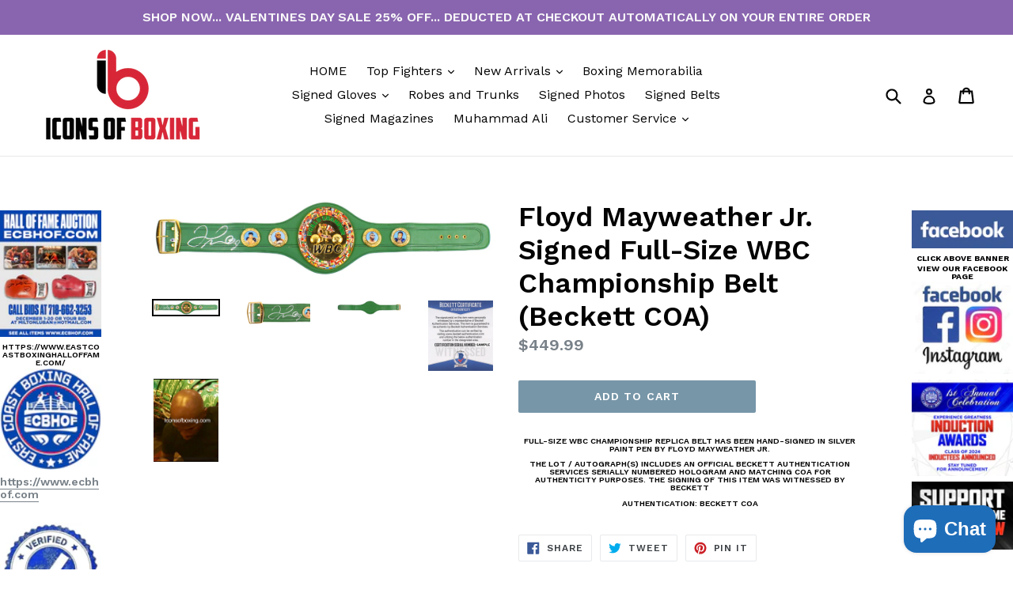

--- FILE ---
content_type: text/html; charset=utf-8
request_url: https://www.iconsofboxing.com/en-de/products/floyd-mayweather-jr-signed-full-size-wbc-championship-belt-beckett-coa
body_size: 27039
content:
<!doctype html>
<!--[if IE 9]> <html class="ie9 no-js" lang="en"> <![endif]-->
<!--[if (gt IE 9)|!(IE)]><!--> <html class="no-js" lang="en"> <!--<![endif]-->
<head>
  <meta charset="utf-8">
  <meta http-equiv="X-UA-Compatible" content="IE=edge,chrome=1">
  <meta name="viewport" content="width=device-width,initial-scale=1">
  <meta name="theme-color" content="#7796a8">
  <link rel="canonical" href="https://www.iconsofboxing.com/en-de/products/floyd-mayweather-jr-signed-full-size-wbc-championship-belt-beckett-coa">

  

  
  <title>
    Floyd Mayweather Jr. Signed Full-Size WBC Championship Belt (Beckett C
    
    
    
      &ndash; iconsofboxing.com
    
  </title>

  
    <meta name="description" content="Full-Size WBC Championship replica belt has been hand-signed in silver paint pen by Floyd Mayweather Jr. The lot / autograph(s) includes an official Beckett Authentication Services serially numbered hologram and matching COA for authenticity purposes. The signing of this item was witnessed by BeckettAuthentication: Bec">
  

  <!-- /snippets/social-meta-tags.liquid -->
<meta property="og:site_name" content="iconsofboxing.com">
<meta property="og:url" content="https://www.iconsofboxing.com/en-de/products/floyd-mayweather-jr-signed-full-size-wbc-championship-belt-beckett-coa">
<meta property="og:title" content="Floyd Mayweather Jr. Signed Full-Size WBC Championship Belt (Beckett COA)">
<meta property="og:type" content="product">
<meta property="og:description" content="Full-Size WBC Championship replica belt has been hand-signed in silver paint pen by Floyd Mayweather Jr. The lot / autograph(s) includes an official Beckett Authentication Services serially numbered hologram and matching COA for authenticity purposes. The signing of this item was witnessed by BeckettAuthentication: Bec"><meta property="og:price:amount" content="449.99">
  <meta property="og:price:currency" content="USD"><meta property="og:image" content="http://www.iconsofboxing.com/cdn/shop/products/Zicons_of_Boxing_Floyd_Mayweather_Jr_Signed_Full_Size_WBC_Championship_Belt_Beckett_COA_PRISTINE_AUCTIONS_PHOTO_SHOP_1_1024x1024.jpg?v=1507303649"><meta property="og:image" content="http://www.iconsofboxing.com/cdn/shop/products/Zicons_of_Boxing_Floyd_Mayweather_Jr_Signed_Full_Size_WBC_Championship_Belt_Beckett_COA_PRISTINE_AUCTIONS_PHOTO_SHOP_2_1024x1024.jpg?v=1507303650"><meta property="og:image" content="http://www.iconsofboxing.com/cdn/shop/products/Zicons_of_Boxing_Floyd_Mayweather_Jr_Signed_Full_Size_WBC_Championship_Belt_Beckett_COA_PRISTINE_AUCTIONS_PHOTO_SHOP_3_1024x1024.jpg?v=1507303651">
<meta property="og:image:secure_url" content="https://www.iconsofboxing.com/cdn/shop/products/Zicons_of_Boxing_Floyd_Mayweather_Jr_Signed_Full_Size_WBC_Championship_Belt_Beckett_COA_PRISTINE_AUCTIONS_PHOTO_SHOP_1_1024x1024.jpg?v=1507303649"><meta property="og:image:secure_url" content="https://www.iconsofboxing.com/cdn/shop/products/Zicons_of_Boxing_Floyd_Mayweather_Jr_Signed_Full_Size_WBC_Championship_Belt_Beckett_COA_PRISTINE_AUCTIONS_PHOTO_SHOP_2_1024x1024.jpg?v=1507303650"><meta property="og:image:secure_url" content="https://www.iconsofboxing.com/cdn/shop/products/Zicons_of_Boxing_Floyd_Mayweather_Jr_Signed_Full_Size_WBC_Championship_Belt_Beckett_COA_PRISTINE_AUCTIONS_PHOTO_SHOP_3_1024x1024.jpg?v=1507303651">

<meta name="twitter:site" content="@iconsofboxing">
<meta name="twitter:card" content="summary_large_image">
<meta name="twitter:title" content="Floyd Mayweather Jr. Signed Full-Size WBC Championship Belt (Beckett COA)">
<meta name="twitter:description" content="Full-Size WBC Championship replica belt has been hand-signed in silver paint pen by Floyd Mayweather Jr. The lot / autograph(s) includes an official Beckett Authentication Services serially numbered hologram and matching COA for authenticity purposes. The signing of this item was witnessed by BeckettAuthentication: Bec">


  <link href="//www.iconsofboxing.com/cdn/shop/t/14/assets/theme.scss.css?v=28091008820701843511696777083" rel="stylesheet" type="text/css" media="all" />
  

  <link href="//fonts.googleapis.com/css?family=Work+Sans:400,700" rel="stylesheet" type="text/css" media="all" />


  

    <link href="//fonts.googleapis.com/css?family=Work+Sans:600" rel="stylesheet" type="text/css" media="all" />
  



  <script>
    var theme = {
      strings: {
        addToCart: "Add to cart",
        soldOut: "Sold out",
        unavailable: "Unavailable",
        showMore: "Show More",
        showLess: "Show Less"
      },
      moneyFormat: "${{amount}}"
    }

    document.documentElement.className = document.documentElement.className.replace('no-js', 'js');
  </script>

  <!--[if (lte IE 9) ]><script src="//www.iconsofboxing.com/cdn/shop/t/14/assets/match-media.min.js?v=22265819453975888031670401506" type="text/javascript"></script><![endif]-->

  

  <!--[if (gt IE 9)|!(IE)]><!--><script src="//www.iconsofboxing.com/cdn/shop/t/14/assets/vendor.js?v=136118274122071307521670401506" defer="defer"></script><!--<![endif]-->
  <!--[if lte IE 9]><script src="//www.iconsofboxing.com/cdn/shop/t/14/assets/vendor.js?v=136118274122071307521670401506"></script><![endif]-->

  <!--[if (gt IE 9)|!(IE)]><!--><script src="//www.iconsofboxing.com/cdn/shop/t/14/assets/theme.js?v=183945730531269379431670401506" defer="defer"></script><!--<![endif]-->
  <!--[if lte IE 9]><script src="//www.iconsofboxing.com/cdn/shop/t/14/assets/theme.js?v=183945730531269379431670401506"></script><![endif]-->

  <script>window.performance && window.performance.mark && window.performance.mark('shopify.content_for_header.start');</script><meta name="facebook-domain-verification" content="fju2m6z018czj9ox8jekpe56wxegra">
<meta name="google-site-verification" content="7X0YEvGU_5GrQoI-SWGjNYUEwoTCcIlE6DBGQbEJbQk">
<meta id="shopify-digital-wallet" name="shopify-digital-wallet" content="/20211587/digital_wallets/dialog">
<link rel="alternate" hreflang="x-default" href="https://www.iconsofboxing.com/products/floyd-mayweather-jr-signed-full-size-wbc-championship-belt-beckett-coa">
<link rel="alternate" hreflang="en" href="https://www.iconsofboxing.com/products/floyd-mayweather-jr-signed-full-size-wbc-championship-belt-beckett-coa">
<link rel="alternate" hreflang="en-FR" href="https://www.iconsofboxing.com/en-fr/products/floyd-mayweather-jr-signed-full-size-wbc-championship-belt-beckett-coa">
<link rel="alternate" hreflang="en-DE" href="https://www.iconsofboxing.com/en-de/products/floyd-mayweather-jr-signed-full-size-wbc-championship-belt-beckett-coa">
<link rel="alternate" hreflang="en-IT" href="https://www.iconsofboxing.com/en-it/products/floyd-mayweather-jr-signed-full-size-wbc-championship-belt-beckett-coa">
<link rel="alternate" hreflang="en-MX" href="https://www.iconsofboxing.com/en-mx/products/floyd-mayweather-jr-signed-full-size-wbc-championship-belt-beckett-coa">
<link rel="alternate" hreflang="en-NL" href="https://www.iconsofboxing.com/en-nl/products/floyd-mayweather-jr-signed-full-size-wbc-championship-belt-beckett-coa">
<link rel="alternate" hreflang="en-CH" href="https://www.iconsofboxing.com/en-ch/products/floyd-mayweather-jr-signed-full-size-wbc-championship-belt-beckett-coa">
<link rel="alternate" type="application/json+oembed" href="https://www.iconsofboxing.com/en-de/products/floyd-mayweather-jr-signed-full-size-wbc-championship-belt-beckett-coa.oembed">
<script async="async" src="/checkouts/internal/preloads.js?locale=en-DE"></script>
<script id="shopify-features" type="application/json">{"accessToken":"95c96d0b3466174d9bf0c833290a3788","betas":["rich-media-storefront-analytics"],"domain":"www.iconsofboxing.com","predictiveSearch":true,"shopId":20211587,"locale":"en"}</script>
<script>var Shopify = Shopify || {};
Shopify.shop = "iconsofboxing-com.myshopify.com";
Shopify.locale = "en";
Shopify.currency = {"active":"USD","rate":"1.0"};
Shopify.country = "DE";
Shopify.theme = {"name":"Working Debut (DEC15) - HC - 7 Dec '22","id":123998142562,"schema_name":"Debut","schema_version":"1.2.1","theme_store_id":796,"role":"main"};
Shopify.theme.handle = "null";
Shopify.theme.style = {"id":null,"handle":null};
Shopify.cdnHost = "www.iconsofboxing.com/cdn";
Shopify.routes = Shopify.routes || {};
Shopify.routes.root = "/en-de/";</script>
<script type="module">!function(o){(o.Shopify=o.Shopify||{}).modules=!0}(window);</script>
<script>!function(o){function n(){var o=[];function n(){o.push(Array.prototype.slice.apply(arguments))}return n.q=o,n}var t=o.Shopify=o.Shopify||{};t.loadFeatures=n(),t.autoloadFeatures=n()}(window);</script>
<script id="shop-js-analytics" type="application/json">{"pageType":"product"}</script>
<script defer="defer" async type="module" src="//www.iconsofboxing.com/cdn/shopifycloud/shop-js/modules/v2/client.init-shop-cart-sync_C5BV16lS.en.esm.js"></script>
<script defer="defer" async type="module" src="//www.iconsofboxing.com/cdn/shopifycloud/shop-js/modules/v2/chunk.common_CygWptCX.esm.js"></script>
<script type="module">
  await import("//www.iconsofboxing.com/cdn/shopifycloud/shop-js/modules/v2/client.init-shop-cart-sync_C5BV16lS.en.esm.js");
await import("//www.iconsofboxing.com/cdn/shopifycloud/shop-js/modules/v2/chunk.common_CygWptCX.esm.js");

  window.Shopify.SignInWithShop?.initShopCartSync?.({"fedCMEnabled":true,"windoidEnabled":true});

</script>
<script>(function() {
  var isLoaded = false;
  function asyncLoad() {
    if (isLoaded) return;
    isLoaded = true;
    var urls = ["https:\/\/intg.snapchat.com\/shopify\/shopify-scevent.js?id=d133fa7a-7150-4953-958a-6ae167720c72\u0026shop=iconsofboxing-com.myshopify.com","https:\/\/cdn.doofinder.com\/shopify\/doofinder-installed.js?shop=iconsofboxing-com.myshopify.com","https:\/\/sdks.automizely.com\/conversions\/v1\/conversions.js?app_connection_id=d4e34de951c944a5a76feb8287f5b6e4\u0026mapped_org_id=8100397c29e1cac6e107fe90d79e207d_v1\u0026shop=iconsofboxing-com.myshopify.com","https:\/\/sdks.automizely.com\/recommendations\/v1\/pz-recommendations.umd.js?connection_id=a80dadbf07ebc0afab5696a422eec7ce_v1\u0026org_id=8100397c29e1cac6e107fe90d79e207d_v1\u0026app_key=iconsofboxing-com\u0026app_name=personalization\u0026shop=iconsofboxing-com.myshopify.com","https:\/\/widgets.automizely.com\/reviews\/v1\/sdk.js?connection_id=b64b2f07e7014ef9bfdcc2bf4b4233d6\u0026mapped_org_id=8100397c29e1cac6e107fe90d79e207d_v1\u0026oid=601b7eb9f1cb4cfe8910735eb0fb70ae\u0026shop=iconsofboxing-com.myshopify.com"];
    for (var i = 0; i < urls.length; i++) {
      var s = document.createElement('script');
      s.type = 'text/javascript';
      s.async = true;
      s.src = urls[i];
      var x = document.getElementsByTagName('script')[0];
      x.parentNode.insertBefore(s, x);
    }
  };
  if(window.attachEvent) {
    window.attachEvent('onload', asyncLoad);
  } else {
    window.addEventListener('load', asyncLoad, false);
  }
})();</script>
<script id="__st">var __st={"a":20211587,"offset":-18000,"reqid":"1ea5bda9-720b-4d9b-b2c2-0b624ac3e8dd-1768700044","pageurl":"www.iconsofboxing.com\/en-de\/products\/floyd-mayweather-jr-signed-full-size-wbc-championship-belt-beckett-coa","u":"ef6d00bc6a10","p":"product","rtyp":"product","rid":29686267919};</script>
<script>window.ShopifyPaypalV4VisibilityTracking = true;</script>
<script id="captcha-bootstrap">!function(){'use strict';const t='contact',e='account',n='new_comment',o=[[t,t],['blogs',n],['comments',n],[t,'customer']],c=[[e,'customer_login'],[e,'guest_login'],[e,'recover_customer_password'],[e,'create_customer']],r=t=>t.map((([t,e])=>`form[action*='/${t}']:not([data-nocaptcha='true']) input[name='form_type'][value='${e}']`)).join(','),a=t=>()=>t?[...document.querySelectorAll(t)].map((t=>t.form)):[];function s(){const t=[...o],e=r(t);return a(e)}const i='password',u='form_key',d=['recaptcha-v3-token','g-recaptcha-response','h-captcha-response',i],f=()=>{try{return window.sessionStorage}catch{return}},m='__shopify_v',_=t=>t.elements[u];function p(t,e,n=!1){try{const o=window.sessionStorage,c=JSON.parse(o.getItem(e)),{data:r}=function(t){const{data:e,action:n}=t;return t[m]||n?{data:e,action:n}:{data:t,action:n}}(c);for(const[e,n]of Object.entries(r))t.elements[e]&&(t.elements[e].value=n);n&&o.removeItem(e)}catch(o){console.error('form repopulation failed',{error:o})}}const l='form_type',E='cptcha';function T(t){t.dataset[E]=!0}const w=window,h=w.document,L='Shopify',v='ce_forms',y='captcha';let A=!1;((t,e)=>{const n=(g='f06e6c50-85a8-45c8-87d0-21a2b65856fe',I='https://cdn.shopify.com/shopifycloud/storefront-forms-hcaptcha/ce_storefront_forms_captcha_hcaptcha.v1.5.2.iife.js',D={infoText:'Protected by hCaptcha',privacyText:'Privacy',termsText:'Terms'},(t,e,n)=>{const o=w[L][v],c=o.bindForm;if(c)return c(t,g,e,D).then(n);var r;o.q.push([[t,g,e,D],n]),r=I,A||(h.body.append(Object.assign(h.createElement('script'),{id:'captcha-provider',async:!0,src:r})),A=!0)});var g,I,D;w[L]=w[L]||{},w[L][v]=w[L][v]||{},w[L][v].q=[],w[L][y]=w[L][y]||{},w[L][y].protect=function(t,e){n(t,void 0,e),T(t)},Object.freeze(w[L][y]),function(t,e,n,w,h,L){const[v,y,A,g]=function(t,e,n){const i=e?o:[],u=t?c:[],d=[...i,...u],f=r(d),m=r(i),_=r(d.filter((([t,e])=>n.includes(e))));return[a(f),a(m),a(_),s()]}(w,h,L),I=t=>{const e=t.target;return e instanceof HTMLFormElement?e:e&&e.form},D=t=>v().includes(t);t.addEventListener('submit',(t=>{const e=I(t);if(!e)return;const n=D(e)&&!e.dataset.hcaptchaBound&&!e.dataset.recaptchaBound,o=_(e),c=g().includes(e)&&(!o||!o.value);(n||c)&&t.preventDefault(),c&&!n&&(function(t){try{if(!f())return;!function(t){const e=f();if(!e)return;const n=_(t);if(!n)return;const o=n.value;o&&e.removeItem(o)}(t);const e=Array.from(Array(32),(()=>Math.random().toString(36)[2])).join('');!function(t,e){_(t)||t.append(Object.assign(document.createElement('input'),{type:'hidden',name:u})),t.elements[u].value=e}(t,e),function(t,e){const n=f();if(!n)return;const o=[...t.querySelectorAll(`input[type='${i}']`)].map((({name:t})=>t)),c=[...d,...o],r={};for(const[a,s]of new FormData(t).entries())c.includes(a)||(r[a]=s);n.setItem(e,JSON.stringify({[m]:1,action:t.action,data:r}))}(t,e)}catch(e){console.error('failed to persist form',e)}}(e),e.submit())}));const S=(t,e)=>{t&&!t.dataset[E]&&(n(t,e.some((e=>e===t))),T(t))};for(const o of['focusin','change'])t.addEventListener(o,(t=>{const e=I(t);D(e)&&S(e,y())}));const B=e.get('form_key'),M=e.get(l),P=B&&M;t.addEventListener('DOMContentLoaded',(()=>{const t=y();if(P)for(const e of t)e.elements[l].value===M&&p(e,B);[...new Set([...A(),...v().filter((t=>'true'===t.dataset.shopifyCaptcha))])].forEach((e=>S(e,t)))}))}(h,new URLSearchParams(w.location.search),n,t,e,['guest_login'])})(!0,!0)}();</script>
<script integrity="sha256-4kQ18oKyAcykRKYeNunJcIwy7WH5gtpwJnB7kiuLZ1E=" data-source-attribution="shopify.loadfeatures" defer="defer" src="//www.iconsofboxing.com/cdn/shopifycloud/storefront/assets/storefront/load_feature-a0a9edcb.js" crossorigin="anonymous"></script>
<script data-source-attribution="shopify.dynamic_checkout.dynamic.init">var Shopify=Shopify||{};Shopify.PaymentButton=Shopify.PaymentButton||{isStorefrontPortableWallets:!0,init:function(){window.Shopify.PaymentButton.init=function(){};var t=document.createElement("script");t.src="https://www.iconsofboxing.com/cdn/shopifycloud/portable-wallets/latest/portable-wallets.en.js",t.type="module",document.head.appendChild(t)}};
</script>
<script data-source-attribution="shopify.dynamic_checkout.buyer_consent">
  function portableWalletsHideBuyerConsent(e){var t=document.getElementById("shopify-buyer-consent"),n=document.getElementById("shopify-subscription-policy-button");t&&n&&(t.classList.add("hidden"),t.setAttribute("aria-hidden","true"),n.removeEventListener("click",e))}function portableWalletsShowBuyerConsent(e){var t=document.getElementById("shopify-buyer-consent"),n=document.getElementById("shopify-subscription-policy-button");t&&n&&(t.classList.remove("hidden"),t.removeAttribute("aria-hidden"),n.addEventListener("click",e))}window.Shopify?.PaymentButton&&(window.Shopify.PaymentButton.hideBuyerConsent=portableWalletsHideBuyerConsent,window.Shopify.PaymentButton.showBuyerConsent=portableWalletsShowBuyerConsent);
</script>
<script data-source-attribution="shopify.dynamic_checkout.cart.bootstrap">document.addEventListener("DOMContentLoaded",(function(){function t(){return document.querySelector("shopify-accelerated-checkout-cart, shopify-accelerated-checkout")}if(t())Shopify.PaymentButton.init();else{new MutationObserver((function(e,n){t()&&(Shopify.PaymentButton.init(),n.disconnect())})).observe(document.body,{childList:!0,subtree:!0})}}));
</script>
<link id="shopify-accelerated-checkout-styles" rel="stylesheet" media="screen" href="https://www.iconsofboxing.com/cdn/shopifycloud/portable-wallets/latest/accelerated-checkout-backwards-compat.css" crossorigin="anonymous">
<style id="shopify-accelerated-checkout-cart">
        #shopify-buyer-consent {
  margin-top: 1em;
  display: inline-block;
  width: 100%;
}

#shopify-buyer-consent.hidden {
  display: none;
}

#shopify-subscription-policy-button {
  background: none;
  border: none;
  padding: 0;
  text-decoration: underline;
  font-size: inherit;
  cursor: pointer;
}

#shopify-subscription-policy-button::before {
  box-shadow: none;
}

      </style>

<script>window.performance && window.performance.mark && window.performance.mark('shopify.content_for_header.end');</script>
<!--DOOFINDER-SHOPIFY-->  <script>
  const dfLayerOptions = {
    installationId: '5a7c0eb4-1b8f-465f-8c6d-78072e1e1b26',
    zone: 'us1'
  };

  
/** START SHOPIFY ADD TO CART **/
document.addEventListener('doofinder.cart.add', function(event) {

  const product_endpoint = new URL(event.detail.link).pathname + '.js'

  fetch(product_endpoint, {
      method: 'GET',
      headers: {
        'Content-Type': 'application/json'
      },
    })
    .then(response => {
      return response.json()
    })
    .then(data => {
      variant_id = get_variant_id(parseInt(event.detail.item_id), data)
      if (variant_id) {
        add_to_cart(variant_id, event.detail.amount)
      } else {
        window.location.href = event.detail.link
      }
    })
    .catch((error) => {
      console.error('Error:', error)
    })

  function get_variant_id(product_id, product_data) {
    if (product_data.variants.length > 1) {
      if (is_variant_id_in_list(product_id, product_data.variants)) {
        return product_id
      }
      return false
    } else {
      return product_data.variants[0].id
    }
  }

  function is_variant_id_in_list(variant_id, variant_list) {
    let is_variant = false

    variant_list.forEach(variant => {
      if (variant.id === variant_id) {
        is_variant = true
      }
    })

    return is_variant
  }

  function add_to_cart(id, amount) {
    let formData = {
      'items': [{
        'id': id,
        'quantity': amount
      }],
      sections: "cart-items,cart-icon-bubble,cart-live-region-text,cart-footer"
    }

    const route = window.Shopify.routes.root ?
      window.Shopify.routes.root + 'cart/add.js' :
      window.Shopify.routes.cart_url + '/add.js' ;

    fetch(route, {
        method: 'POST',
        headers: {
          'Content-Type': 'application/json'
        },
        body: JSON.stringify(formData)
      })
      .then(response => response.json())
      .then(data => {renderSections(data.sections)})
      .catch((error) => {
        console.error('Error:', error)
      });
  }

  function renderSections(sections){
    for( section_id in sections ){
      let section = document.querySelector("#"+section_id);
      let section_html = sections[section_id];
      if(section && section_html){
        section.innerHTML = section_html;
      }
    }
  }
});
/** END SHOPIFY ADD TO CART **/


/** START SHOPIFY OPTIONS **/
dfLayerOptions.language = "en";
/** END SHOPIFY OPTIONS **/



  (function (l, a, y, e, r, s) {
    r = l.createElement(a); r.onload = e; r.async = 1; r.src = y;
    s = l.getElementsByTagName(a)[0]; s.parentNode.insertBefore(r, s);
  })(document, 'script', 'https://cdn.doofinder.com/livelayer/1/js/loader.min.js', function () {
    doofinderLoader.load(dfLayerOptions);
  });
</script>
  <!--/DOOFINDER-SHOPIFY--><script src="https://cdn.shopify.com/extensions/7bc9bb47-adfa-4267-963e-cadee5096caf/inbox-1252/assets/inbox-chat-loader.js" type="text/javascript" defer="defer"></script>
<link href="https://monorail-edge.shopifysvc.com" rel="dns-prefetch">
<script>(function(){if ("sendBeacon" in navigator && "performance" in window) {try {var session_token_from_headers = performance.getEntriesByType('navigation')[0].serverTiming.find(x => x.name == '_s').description;} catch {var session_token_from_headers = undefined;}var session_cookie_matches = document.cookie.match(/_shopify_s=([^;]*)/);var session_token_from_cookie = session_cookie_matches && session_cookie_matches.length === 2 ? session_cookie_matches[1] : "";var session_token = session_token_from_headers || session_token_from_cookie || "";function handle_abandonment_event(e) {var entries = performance.getEntries().filter(function(entry) {return /monorail-edge.shopifysvc.com/.test(entry.name);});if (!window.abandonment_tracked && entries.length === 0) {window.abandonment_tracked = true;var currentMs = Date.now();var navigation_start = performance.timing.navigationStart;var payload = {shop_id: 20211587,url: window.location.href,navigation_start,duration: currentMs - navigation_start,session_token,page_type: "product"};window.navigator.sendBeacon("https://monorail-edge.shopifysvc.com/v1/produce", JSON.stringify({schema_id: "online_store_buyer_site_abandonment/1.1",payload: payload,metadata: {event_created_at_ms: currentMs,event_sent_at_ms: currentMs}}));}}window.addEventListener('pagehide', handle_abandonment_event);}}());</script>
<script id="web-pixels-manager-setup">(function e(e,d,r,n,o){if(void 0===o&&(o={}),!Boolean(null===(a=null===(i=window.Shopify)||void 0===i?void 0:i.analytics)||void 0===a?void 0:a.replayQueue)){var i,a;window.Shopify=window.Shopify||{};var t=window.Shopify;t.analytics=t.analytics||{};var s=t.analytics;s.replayQueue=[],s.publish=function(e,d,r){return s.replayQueue.push([e,d,r]),!0};try{self.performance.mark("wpm:start")}catch(e){}var l=function(){var e={modern:/Edge?\/(1{2}[4-9]|1[2-9]\d|[2-9]\d{2}|\d{4,})\.\d+(\.\d+|)|Firefox\/(1{2}[4-9]|1[2-9]\d|[2-9]\d{2}|\d{4,})\.\d+(\.\d+|)|Chrom(ium|e)\/(9{2}|\d{3,})\.\d+(\.\d+|)|(Maci|X1{2}).+ Version\/(15\.\d+|(1[6-9]|[2-9]\d|\d{3,})\.\d+)([,.]\d+|)( \(\w+\)|)( Mobile\/\w+|) Safari\/|Chrome.+OPR\/(9{2}|\d{3,})\.\d+\.\d+|(CPU[ +]OS|iPhone[ +]OS|CPU[ +]iPhone|CPU IPhone OS|CPU iPad OS)[ +]+(15[._]\d+|(1[6-9]|[2-9]\d|\d{3,})[._]\d+)([._]\d+|)|Android:?[ /-](13[3-9]|1[4-9]\d|[2-9]\d{2}|\d{4,})(\.\d+|)(\.\d+|)|Android.+Firefox\/(13[5-9]|1[4-9]\d|[2-9]\d{2}|\d{4,})\.\d+(\.\d+|)|Android.+Chrom(ium|e)\/(13[3-9]|1[4-9]\d|[2-9]\d{2}|\d{4,})\.\d+(\.\d+|)|SamsungBrowser\/([2-9]\d|\d{3,})\.\d+/,legacy:/Edge?\/(1[6-9]|[2-9]\d|\d{3,})\.\d+(\.\d+|)|Firefox\/(5[4-9]|[6-9]\d|\d{3,})\.\d+(\.\d+|)|Chrom(ium|e)\/(5[1-9]|[6-9]\d|\d{3,})\.\d+(\.\d+|)([\d.]+$|.*Safari\/(?![\d.]+ Edge\/[\d.]+$))|(Maci|X1{2}).+ Version\/(10\.\d+|(1[1-9]|[2-9]\d|\d{3,})\.\d+)([,.]\d+|)( \(\w+\)|)( Mobile\/\w+|) Safari\/|Chrome.+OPR\/(3[89]|[4-9]\d|\d{3,})\.\d+\.\d+|(CPU[ +]OS|iPhone[ +]OS|CPU[ +]iPhone|CPU IPhone OS|CPU iPad OS)[ +]+(10[._]\d+|(1[1-9]|[2-9]\d|\d{3,})[._]\d+)([._]\d+|)|Android:?[ /-](13[3-9]|1[4-9]\d|[2-9]\d{2}|\d{4,})(\.\d+|)(\.\d+|)|Mobile Safari.+OPR\/([89]\d|\d{3,})\.\d+\.\d+|Android.+Firefox\/(13[5-9]|1[4-9]\d|[2-9]\d{2}|\d{4,})\.\d+(\.\d+|)|Android.+Chrom(ium|e)\/(13[3-9]|1[4-9]\d|[2-9]\d{2}|\d{4,})\.\d+(\.\d+|)|Android.+(UC? ?Browser|UCWEB|U3)[ /]?(15\.([5-9]|\d{2,})|(1[6-9]|[2-9]\d|\d{3,})\.\d+)\.\d+|SamsungBrowser\/(5\.\d+|([6-9]|\d{2,})\.\d+)|Android.+MQ{2}Browser\/(14(\.(9|\d{2,})|)|(1[5-9]|[2-9]\d|\d{3,})(\.\d+|))(\.\d+|)|K[Aa][Ii]OS\/(3\.\d+|([4-9]|\d{2,})\.\d+)(\.\d+|)/},d=e.modern,r=e.legacy,n=navigator.userAgent;return n.match(d)?"modern":n.match(r)?"legacy":"unknown"}(),u="modern"===l?"modern":"legacy",c=(null!=n?n:{modern:"",legacy:""})[u],f=function(e){return[e.baseUrl,"/wpm","/b",e.hashVersion,"modern"===e.buildTarget?"m":"l",".js"].join("")}({baseUrl:d,hashVersion:r,buildTarget:u}),m=function(e){var d=e.version,r=e.bundleTarget,n=e.surface,o=e.pageUrl,i=e.monorailEndpoint;return{emit:function(e){var a=e.status,t=e.errorMsg,s=(new Date).getTime(),l=JSON.stringify({metadata:{event_sent_at_ms:s},events:[{schema_id:"web_pixels_manager_load/3.1",payload:{version:d,bundle_target:r,page_url:o,status:a,surface:n,error_msg:t},metadata:{event_created_at_ms:s}}]});if(!i)return console&&console.warn&&console.warn("[Web Pixels Manager] No Monorail endpoint provided, skipping logging."),!1;try{return self.navigator.sendBeacon.bind(self.navigator)(i,l)}catch(e){}var u=new XMLHttpRequest;try{return u.open("POST",i,!0),u.setRequestHeader("Content-Type","text/plain"),u.send(l),!0}catch(e){return console&&console.warn&&console.warn("[Web Pixels Manager] Got an unhandled error while logging to Monorail."),!1}}}}({version:r,bundleTarget:l,surface:e.surface,pageUrl:self.location.href,monorailEndpoint:e.monorailEndpoint});try{o.browserTarget=l,function(e){var d=e.src,r=e.async,n=void 0===r||r,o=e.onload,i=e.onerror,a=e.sri,t=e.scriptDataAttributes,s=void 0===t?{}:t,l=document.createElement("script"),u=document.querySelector("head"),c=document.querySelector("body");if(l.async=n,l.src=d,a&&(l.integrity=a,l.crossOrigin="anonymous"),s)for(var f in s)if(Object.prototype.hasOwnProperty.call(s,f))try{l.dataset[f]=s[f]}catch(e){}if(o&&l.addEventListener("load",o),i&&l.addEventListener("error",i),u)u.appendChild(l);else{if(!c)throw new Error("Did not find a head or body element to append the script");c.appendChild(l)}}({src:f,async:!0,onload:function(){if(!function(){var e,d;return Boolean(null===(d=null===(e=window.Shopify)||void 0===e?void 0:e.analytics)||void 0===d?void 0:d.initialized)}()){var d=window.webPixelsManager.init(e)||void 0;if(d){var r=window.Shopify.analytics;r.replayQueue.forEach((function(e){var r=e[0],n=e[1],o=e[2];d.publishCustomEvent(r,n,o)})),r.replayQueue=[],r.publish=d.publishCustomEvent,r.visitor=d.visitor,r.initialized=!0}}},onerror:function(){return m.emit({status:"failed",errorMsg:"".concat(f," has failed to load")})},sri:function(e){var d=/^sha384-[A-Za-z0-9+/=]+$/;return"string"==typeof e&&d.test(e)}(c)?c:"",scriptDataAttributes:o}),m.emit({status:"loading"})}catch(e){m.emit({status:"failed",errorMsg:(null==e?void 0:e.message)||"Unknown error"})}}})({shopId: 20211587,storefrontBaseUrl: "https://www.iconsofboxing.com",extensionsBaseUrl: "https://extensions.shopifycdn.com/cdn/shopifycloud/web-pixels-manager",monorailEndpoint: "https://monorail-edge.shopifysvc.com/unstable/produce_batch",surface: "storefront-renderer",enabledBetaFlags: ["2dca8a86"],webPixelsConfigList: [{"id":"1461616738","configuration":"{\"config\":\"{\\\"google_tag_ids\\\":[\\\"AW-16854628400\\\",\\\"GT-5DHT6L2G\\\"],\\\"target_country\\\":\\\"US\\\",\\\"gtag_events\\\":[{\\\"type\\\":\\\"begin_checkout\\\",\\\"action_label\\\":\\\"AW-17721737850\\\/GCSlCJyf898bEPqEsYJC\\\"},{\\\"type\\\":\\\"search\\\",\\\"action_label\\\":\\\"AW-17721737850\\\/Vr1-CPCI_t8bEPqEsYJC\\\"},{\\\"type\\\":\\\"view_item\\\",\\\"action_label\\\":[\\\"AW-17721737850\\\/0QKECO2I_t8bEPqEsYJC\\\",\\\"MC-TNJ6LWYZTY\\\"]},{\\\"type\\\":\\\"purchase\\\",\\\"action_label\\\":[\\\"AW-17721737850\\\/F0y8CJmf898bEPqEsYJC\\\",\\\"MC-TNJ6LWYZTY\\\"]},{\\\"type\\\":\\\"page_view\\\",\\\"action_label\\\":[\\\"AW-17721737850\\\/Yd_SCOqI_t8bEPqEsYJC\\\",\\\"MC-TNJ6LWYZTY\\\"]},{\\\"type\\\":\\\"add_payment_info\\\",\\\"action_label\\\":\\\"AW-17721737850\\\/1vF0CPOI_t8bEPqEsYJC\\\"},{\\\"type\\\":\\\"add_to_cart\\\",\\\"action_label\\\":\\\"AW-17721737850\\\/ZgJrCOeI_t8bEPqEsYJC\\\"}],\\\"enable_monitoring_mode\\\":false}\"}","eventPayloadVersion":"v1","runtimeContext":"OPEN","scriptVersion":"b2a88bafab3e21179ed38636efcd8a93","type":"APP","apiClientId":1780363,"privacyPurposes":[],"dataSharingAdjustments":{"protectedCustomerApprovalScopes":["read_customer_address","read_customer_email","read_customer_name","read_customer_personal_data","read_customer_phone"]}},{"id":"767885410","configuration":"{\"hashed_organization_id\":\"8100397c29e1cac6e107fe90d79e207d_v1\",\"app_key\":\"iconsofboxing-com\",\"allow_collect_personal_data\":\"true\"}","eventPayloadVersion":"v1","runtimeContext":"STRICT","scriptVersion":"6f6660f15c595d517f203f6e1abcb171","type":"APP","apiClientId":2814809,"privacyPurposes":["ANALYTICS","MARKETING","SALE_OF_DATA"],"dataSharingAdjustments":{"protectedCustomerApprovalScopes":["read_customer_address","read_customer_email","read_customer_name","read_customer_personal_data","read_customer_phone"]}},{"id":"516751458","configuration":"{\"hashed_organization_id\":\"8100397c29e1cac6e107fe90d79e207d_v1\",\"app_key\":\"iconsofboxing-com\",\"allow_collect_personal_data\":\"true\"}","eventPayloadVersion":"v1","runtimeContext":"STRICT","scriptVersion":"b0730350b8b5c0f4b59098a32648f87f","type":"APP","apiClientId":4551725,"privacyPurposes":["ANALYTICS","MARKETING","SALE_OF_DATA"],"dataSharingAdjustments":{"protectedCustomerApprovalScopes":["read_customer_address","read_customer_email","read_customer_name","read_customer_personal_data","read_customer_phone"]}},{"id":"174817378","configuration":"{\"pixel_id\":\"435376621122059\",\"pixel_type\":\"facebook_pixel\",\"metaapp_system_user_token\":\"-\"}","eventPayloadVersion":"v1","runtimeContext":"OPEN","scriptVersion":"ca16bc87fe92b6042fbaa3acc2fbdaa6","type":"APP","apiClientId":2329312,"privacyPurposes":["ANALYTICS","MARKETING","SALE_OF_DATA"],"dataSharingAdjustments":{"protectedCustomerApprovalScopes":["read_customer_address","read_customer_email","read_customer_name","read_customer_personal_data","read_customer_phone"]}},{"id":"shopify-app-pixel","configuration":"{}","eventPayloadVersion":"v1","runtimeContext":"STRICT","scriptVersion":"0450","apiClientId":"shopify-pixel","type":"APP","privacyPurposes":["ANALYTICS","MARKETING"]},{"id":"shopify-custom-pixel","eventPayloadVersion":"v1","runtimeContext":"LAX","scriptVersion":"0450","apiClientId":"shopify-pixel","type":"CUSTOM","privacyPurposes":["ANALYTICS","MARKETING"]}],isMerchantRequest: false,initData: {"shop":{"name":"iconsofboxing.com","paymentSettings":{"currencyCode":"USD"},"myshopifyDomain":"iconsofboxing-com.myshopify.com","countryCode":"US","storefrontUrl":"https:\/\/www.iconsofboxing.com\/en-de"},"customer":null,"cart":null,"checkout":null,"productVariants":[{"price":{"amount":449.99,"currencyCode":"USD"},"product":{"title":"Floyd Mayweather Jr. Signed Full-Size WBC Championship Belt (Beckett COA)","vendor":"iconsofboxing.com","id":"29686267919","untranslatedTitle":"Floyd Mayweather Jr. Signed Full-Size WBC Championship Belt (Beckett COA)","url":"\/en-de\/products\/floyd-mayweather-jr-signed-full-size-wbc-championship-belt-beckett-coa","type":""},"id":"198880100367","image":{"src":"\/\/www.iconsofboxing.com\/cdn\/shop\/products\/Zicons_of_Boxing_Floyd_Mayweather_Jr_Signed_Full_Size_WBC_Championship_Belt_Beckett_COA_PRISTINE_AUCTIONS_PHOTO_SHOP_1.jpg?v=1507303649"},"sku":"1988801003","title":"Default Title","untranslatedTitle":"Default Title"}],"purchasingCompany":null},},"https://www.iconsofboxing.com/cdn","fcfee988w5aeb613cpc8e4bc33m6693e112",{"modern":"","legacy":""},{"shopId":"20211587","storefrontBaseUrl":"https:\/\/www.iconsofboxing.com","extensionBaseUrl":"https:\/\/extensions.shopifycdn.com\/cdn\/shopifycloud\/web-pixels-manager","surface":"storefront-renderer","enabledBetaFlags":"[\"2dca8a86\"]","isMerchantRequest":"false","hashVersion":"fcfee988w5aeb613cpc8e4bc33m6693e112","publish":"custom","events":"[[\"page_viewed\",{}],[\"product_viewed\",{\"productVariant\":{\"price\":{\"amount\":449.99,\"currencyCode\":\"USD\"},\"product\":{\"title\":\"Floyd Mayweather Jr. Signed Full-Size WBC Championship Belt (Beckett COA)\",\"vendor\":\"iconsofboxing.com\",\"id\":\"29686267919\",\"untranslatedTitle\":\"Floyd Mayweather Jr. Signed Full-Size WBC Championship Belt (Beckett COA)\",\"url\":\"\/en-de\/products\/floyd-mayweather-jr-signed-full-size-wbc-championship-belt-beckett-coa\",\"type\":\"\"},\"id\":\"198880100367\",\"image\":{\"src\":\"\/\/www.iconsofboxing.com\/cdn\/shop\/products\/Zicons_of_Boxing_Floyd_Mayweather_Jr_Signed_Full_Size_WBC_Championship_Belt_Beckett_COA_PRISTINE_AUCTIONS_PHOTO_SHOP_1.jpg?v=1507303649\"},\"sku\":\"1988801003\",\"title\":\"Default Title\",\"untranslatedTitle\":\"Default Title\"}}]]"});</script><script>
  window.ShopifyAnalytics = window.ShopifyAnalytics || {};
  window.ShopifyAnalytics.meta = window.ShopifyAnalytics.meta || {};
  window.ShopifyAnalytics.meta.currency = 'USD';
  var meta = {"product":{"id":29686267919,"gid":"gid:\/\/shopify\/Product\/29686267919","vendor":"iconsofboxing.com","type":"","handle":"floyd-mayweather-jr-signed-full-size-wbc-championship-belt-beckett-coa","variants":[{"id":198880100367,"price":44999,"name":"Floyd Mayweather Jr. Signed Full-Size WBC Championship Belt (Beckett COA)","public_title":null,"sku":"1988801003"}],"remote":false},"page":{"pageType":"product","resourceType":"product","resourceId":29686267919,"requestId":"1ea5bda9-720b-4d9b-b2c2-0b624ac3e8dd-1768700044"}};
  for (var attr in meta) {
    window.ShopifyAnalytics.meta[attr] = meta[attr];
  }
</script>
<script class="analytics">
  (function () {
    var customDocumentWrite = function(content) {
      var jquery = null;

      if (window.jQuery) {
        jquery = window.jQuery;
      } else if (window.Checkout && window.Checkout.$) {
        jquery = window.Checkout.$;
      }

      if (jquery) {
        jquery('body').append(content);
      }
    };

    var hasLoggedConversion = function(token) {
      if (token) {
        return document.cookie.indexOf('loggedConversion=' + token) !== -1;
      }
      return false;
    }

    var setCookieIfConversion = function(token) {
      if (token) {
        var twoMonthsFromNow = new Date(Date.now());
        twoMonthsFromNow.setMonth(twoMonthsFromNow.getMonth() + 2);

        document.cookie = 'loggedConversion=' + token + '; expires=' + twoMonthsFromNow;
      }
    }

    var trekkie = window.ShopifyAnalytics.lib = window.trekkie = window.trekkie || [];
    if (trekkie.integrations) {
      return;
    }
    trekkie.methods = [
      'identify',
      'page',
      'ready',
      'track',
      'trackForm',
      'trackLink'
    ];
    trekkie.factory = function(method) {
      return function() {
        var args = Array.prototype.slice.call(arguments);
        args.unshift(method);
        trekkie.push(args);
        return trekkie;
      };
    };
    for (var i = 0; i < trekkie.methods.length; i++) {
      var key = trekkie.methods[i];
      trekkie[key] = trekkie.factory(key);
    }
    trekkie.load = function(config) {
      trekkie.config = config || {};
      trekkie.config.initialDocumentCookie = document.cookie;
      var first = document.getElementsByTagName('script')[0];
      var script = document.createElement('script');
      script.type = 'text/javascript';
      script.onerror = function(e) {
        var scriptFallback = document.createElement('script');
        scriptFallback.type = 'text/javascript';
        scriptFallback.onerror = function(error) {
                var Monorail = {
      produce: function produce(monorailDomain, schemaId, payload) {
        var currentMs = new Date().getTime();
        var event = {
          schema_id: schemaId,
          payload: payload,
          metadata: {
            event_created_at_ms: currentMs,
            event_sent_at_ms: currentMs
          }
        };
        return Monorail.sendRequest("https://" + monorailDomain + "/v1/produce", JSON.stringify(event));
      },
      sendRequest: function sendRequest(endpointUrl, payload) {
        // Try the sendBeacon API
        if (window && window.navigator && typeof window.navigator.sendBeacon === 'function' && typeof window.Blob === 'function' && !Monorail.isIos12()) {
          var blobData = new window.Blob([payload], {
            type: 'text/plain'
          });

          if (window.navigator.sendBeacon(endpointUrl, blobData)) {
            return true;
          } // sendBeacon was not successful

        } // XHR beacon

        var xhr = new XMLHttpRequest();

        try {
          xhr.open('POST', endpointUrl);
          xhr.setRequestHeader('Content-Type', 'text/plain');
          xhr.send(payload);
        } catch (e) {
          console.log(e);
        }

        return false;
      },
      isIos12: function isIos12() {
        return window.navigator.userAgent.lastIndexOf('iPhone; CPU iPhone OS 12_') !== -1 || window.navigator.userAgent.lastIndexOf('iPad; CPU OS 12_') !== -1;
      }
    };
    Monorail.produce('monorail-edge.shopifysvc.com',
      'trekkie_storefront_load_errors/1.1',
      {shop_id: 20211587,
      theme_id: 123998142562,
      app_name: "storefront",
      context_url: window.location.href,
      source_url: "//www.iconsofboxing.com/cdn/s/trekkie.storefront.cd680fe47e6c39ca5d5df5f0a32d569bc48c0f27.min.js"});

        };
        scriptFallback.async = true;
        scriptFallback.src = '//www.iconsofboxing.com/cdn/s/trekkie.storefront.cd680fe47e6c39ca5d5df5f0a32d569bc48c0f27.min.js';
        first.parentNode.insertBefore(scriptFallback, first);
      };
      script.async = true;
      script.src = '//www.iconsofboxing.com/cdn/s/trekkie.storefront.cd680fe47e6c39ca5d5df5f0a32d569bc48c0f27.min.js';
      first.parentNode.insertBefore(script, first);
    };
    trekkie.load(
      {"Trekkie":{"appName":"storefront","development":false,"defaultAttributes":{"shopId":20211587,"isMerchantRequest":null,"themeId":123998142562,"themeCityHash":"5601055239879914605","contentLanguage":"en","currency":"USD","eventMetadataId":"7669d09a-0e04-4aba-a3c7-6237527eb895"},"isServerSideCookieWritingEnabled":true,"monorailRegion":"shop_domain","enabledBetaFlags":["65f19447"]},"Session Attribution":{},"S2S":{"facebookCapiEnabled":true,"source":"trekkie-storefront-renderer","apiClientId":580111}}
    );

    var loaded = false;
    trekkie.ready(function() {
      if (loaded) return;
      loaded = true;

      window.ShopifyAnalytics.lib = window.trekkie;

      var originalDocumentWrite = document.write;
      document.write = customDocumentWrite;
      try { window.ShopifyAnalytics.merchantGoogleAnalytics.call(this); } catch(error) {};
      document.write = originalDocumentWrite;

      window.ShopifyAnalytics.lib.page(null,{"pageType":"product","resourceType":"product","resourceId":29686267919,"requestId":"1ea5bda9-720b-4d9b-b2c2-0b624ac3e8dd-1768700044","shopifyEmitted":true});

      var match = window.location.pathname.match(/checkouts\/(.+)\/(thank_you|post_purchase)/)
      var token = match? match[1]: undefined;
      if (!hasLoggedConversion(token)) {
        setCookieIfConversion(token);
        window.ShopifyAnalytics.lib.track("Viewed Product",{"currency":"USD","variantId":198880100367,"productId":29686267919,"productGid":"gid:\/\/shopify\/Product\/29686267919","name":"Floyd Mayweather Jr. Signed Full-Size WBC Championship Belt (Beckett COA)","price":"449.99","sku":"1988801003","brand":"iconsofboxing.com","variant":null,"category":"","nonInteraction":true,"remote":false},undefined,undefined,{"shopifyEmitted":true});
      window.ShopifyAnalytics.lib.track("monorail:\/\/trekkie_storefront_viewed_product\/1.1",{"currency":"USD","variantId":198880100367,"productId":29686267919,"productGid":"gid:\/\/shopify\/Product\/29686267919","name":"Floyd Mayweather Jr. Signed Full-Size WBC Championship Belt (Beckett COA)","price":"449.99","sku":"1988801003","brand":"iconsofboxing.com","variant":null,"category":"","nonInteraction":true,"remote":false,"referer":"https:\/\/www.iconsofboxing.com\/en-de\/products\/floyd-mayweather-jr-signed-full-size-wbc-championship-belt-beckett-coa"});
      }
    });


        var eventsListenerScript = document.createElement('script');
        eventsListenerScript.async = true;
        eventsListenerScript.src = "//www.iconsofboxing.com/cdn/shopifycloud/storefront/assets/shop_events_listener-3da45d37.js";
        document.getElementsByTagName('head')[0].appendChild(eventsListenerScript);

})();</script>
<script
  defer
  src="https://www.iconsofboxing.com/cdn/shopifycloud/perf-kit/shopify-perf-kit-3.0.4.min.js"
  data-application="storefront-renderer"
  data-shop-id="20211587"
  data-render-region="gcp-us-central1"
  data-page-type="product"
  data-theme-instance-id="123998142562"
  data-theme-name="Debut"
  data-theme-version="1.2.1"
  data-monorail-region="shop_domain"
  data-resource-timing-sampling-rate="10"
  data-shs="true"
  data-shs-beacon="true"
  data-shs-export-with-fetch="true"
  data-shs-logs-sample-rate="1"
  data-shs-beacon-endpoint="https://www.iconsofboxing.com/api/collect"
></script>
</head>

<body class="template-product">

  <a class="in-page-link visually-hidden skip-link" href="#MainContent">Skip to content</a>

  <div id="SearchDrawer" class="search-bar drawer drawer--top">
    <div class="search-bar__table">
      <div class="search-bar__table-cell search-bar__form-wrapper">
        <form class="search search-bar__form" action="/search" method="get" role="search">
          <button class="search-bar__submit search__submit btn--link" type="submit">
            <svg aria-hidden="true" focusable="false" role="presentation" class="icon icon-search" viewBox="0 0 37 40"><path d="M35.6 36l-9.8-9.8c4.1-5.4 3.6-13.2-1.3-18.1-5.4-5.4-14.2-5.4-19.7 0-5.4 5.4-5.4 14.2 0 19.7 2.6 2.6 6.1 4.1 9.8 4.1 3 0 5.9-1 8.3-2.8l9.8 9.8c.4.4.9.6 1.4.6s1-.2 1.4-.6c.9-.9.9-2.1.1-2.9zm-20.9-8.2c-2.6 0-5.1-1-7-2.9-3.9-3.9-3.9-10.1 0-14C9.6 9 12.2 8 14.7 8s5.1 1 7 2.9c3.9 3.9 3.9 10.1 0 14-1.9 1.9-4.4 2.9-7 2.9z"/></svg>
            <span class="icon__fallback-text">Submit</span>
          </button>
          <input class="search__input search-bar__input" type="search" name="q" value="" placeholder="Search" aria-label="Search">
        </form>
      </div>
      <div class="search-bar__table-cell text-right">
        <button type="button" class="btn--link search-bar__close js-drawer-close">
          <svg aria-hidden="true" focusable="false" role="presentation" class="icon icon-close" viewBox="0 0 37 40"><path d="M21.3 23l11-11c.8-.8.8-2 0-2.8-.8-.8-2-.8-2.8 0l-11 11-11-11c-.8-.8-2-.8-2.8 0-.8.8-.8 2 0 2.8l11 11-11 11c-.8.8-.8 2 0 2.8.4.4.9.6 1.4.6s1-.2 1.4-.6l11-11 11 11c.4.4.9.6 1.4.6s1-.2 1.4-.6c.8-.8.8-2 0-2.8l-11-11z"/></svg>
          <span class="icon__fallback-text">Close search</span>
        </button>
      </div>
    </div>
  </div>

  <div id="shopify-section-header" class="shopify-section"><div data-section-id="header" data-section-type="header-section">
  <nav class="mobile-nav-wrapper medium-up--hide" role="navigation">
    <ul id="MobileNav" class="mobile-nav">
      
<li class="mobile-nav__item border-bottom">
          
            <a href="/en-de" class="mobile-nav__link">
              HOME
            </a>
          
        </li>
      
<li class="mobile-nav__item border-bottom">
          
            <button type="button" class="btn--link js-toggle-submenu mobile-nav__link" data-target="top-fighters" data-level="1">
              Top Fighters
              <div class="mobile-nav__icon">
                <svg aria-hidden="true" focusable="false" role="presentation" class="icon icon-chevron-right" viewBox="0 0 284.49 498.98"><defs><style>.cls-1{fill:#231f20}</style></defs><path class="cls-1" d="M223.18 628.49a35 35 0 0 1-24.75-59.75L388.17 379 198.43 189.26a35 35 0 0 1 49.5-49.5l214.49 214.49a35 35 0 0 1 0 49.5L247.93 618.24a34.89 34.89 0 0 1-24.75 10.25z" transform="translate(-188.18 -129.51)"/></svg>
                <span class="icon__fallback-text">expand</span>
              </div>
            </button>
            <ul class="mobile-nav__dropdown" data-parent="top-fighters" data-level="2">
              <li class="mobile-nav__item border-bottom">
                <div class="mobile-nav__table">
                  <div class="mobile-nav__table-cell mobile-nav__return">
                    <button class="btn--link js-toggle-submenu mobile-nav__return-btn" type="button">
                      <svg aria-hidden="true" focusable="false" role="presentation" class="icon icon-chevron-left" viewBox="0 0 284.49 498.98"><defs><style>.cls-1{fill:#231f20}</style></defs><path class="cls-1" d="M437.67 129.51a35 35 0 0 1 24.75 59.75L272.67 379l189.75 189.74a35 35 0 1 1-49.5 49.5L198.43 403.75a35 35 0 0 1 0-49.5l214.49-214.49a34.89 34.89 0 0 1 24.75-10.25z" transform="translate(-188.18 -129.51)"/></svg>
                      <span class="icon__fallback-text">collapse</span>
                    </button>
                  </div>
                  <a href="/en-de/collections/athletes" class="mobile-nav__sublist-link mobile-nav__sublist-header">
                    Top Fighters
                  </a>
                </div>
              </li>

              
                <li class="mobile-nav__item border-bottom">
                  <a href="/en-de/collections/errol-spence-jr" class="mobile-nav__sublist-link">
                    Errol Spence Jr. 
                  </a>
                </li>
              
                <li class="mobile-nav__item border-bottom">
                  <a href="/en-de/collections/amanda-serrano" class="mobile-nav__sublist-link">
                    Amanda Serrano
                  </a>
                </li>
              
                <li class="mobile-nav__item border-bottom">
                  <a href="/en-de/collections/canelo-alvarez-1" class="mobile-nav__sublist-link">
                    Canelo Alvarez
                  </a>
                </li>
              
                <li class="mobile-nav__item border-bottom">
                  <a href="/en-de/collections/devin-haney-1" class="mobile-nav__sublist-link">
                    Devin Haney 
                  </a>
                </li>
              
                <li class="mobile-nav__item border-bottom">
                  <a href="/en-de/collections/gervonta-tank-davis" class="mobile-nav__sublist-link">
                    Gervonta Davis 
                  </a>
                </li>
              
                <li class="mobile-nav__item border-bottom">
                  <a href="/en-de/collections/edgar-berlanga" class="mobile-nav__sublist-link">
                    Edgar Berlanga
                  </a>
                </li>
              
                <li class="mobile-nav__item border-bottom">
                  <a href="/en-de/collections/teofimo-lopez" class="mobile-nav__sublist-link">
                    Teofimo Lopez
                  </a>
                </li>
              
                <li class="mobile-nav__item border-bottom">
                  <a href="/en-de/collections/roberto-duran" class="mobile-nav__sublist-link">
                    Roberto Duran
                  </a>
                </li>
              
                <li class="mobile-nav__item border-bottom">
                  <a href="/en-de/collections/ryan-king-garcia" class="mobile-nav__sublist-link">
                    Ryan &quot;King&quot; Garcia
                  </a>
                </li>
              
                <li class="mobile-nav__item border-bottom">
                  <a href="/en-de/collections/felix-tito-trinidad" class="mobile-nav__sublist-link">
                    Felix Tito Trinidad
                  </a>
                </li>
              
                <li class="mobile-nav__item border-bottom">
                  <a href="/en-de/collections/jaime-munguia" class="mobile-nav__sublist-link">
                    Jaime Munguia
                  </a>
                </li>
              
                <li class="mobile-nav__item border-bottom">
                  <a href="/en-de/collections/miguel-cotto" class="mobile-nav__sublist-link">
                    Miguel Cotto
                  </a>
                </li>
              
                <li class="mobile-nav__item border-bottom">
                  <a href="/en-de/collections/marvelous-marvin-hagler" class="mobile-nav__sublist-link">
                    Marvelous Marvin Hagler
                  </a>
                </li>
              
                <li class="mobile-nav__item border-bottom">
                  <a href="/en-de/collections/sylvester-stallone" class="mobile-nav__sublist-link">
                    Sylvester Stallone
                  </a>
                </li>
              
                <li class="mobile-nav__item border-bottom">
                  <a href="/en-de/collections/mike-tyson" class="mobile-nav__sublist-link">
                    Mike Tyson
                  </a>
                </li>
              
                <li class="mobile-nav__item border-bottom">
                  <a href="/en-de/collections/vasyl-lomachenko-1" class="mobile-nav__sublist-link">
                    Vasyl  Lomachenko
                  </a>
                </li>
              
                <li class="mobile-nav__item border-bottom">
                  <a href="/en-de/collections/tyson-fury-1" class="mobile-nav__sublist-link">
                    Tyson Fury
                  </a>
                </li>
              
                <li class="mobile-nav__item border-bottom">
                  <a href="/en-de/collections/deontay-wilder" class="mobile-nav__sublist-link">
                    Deontay Wilder
                  </a>
                </li>
              
                <li class="mobile-nav__item border-bottom">
                  <a href="/en-de/collections/floyd-mayweather-jr" class="mobile-nav__sublist-link">
                    Floyd Mayweather Jr.
                  </a>
                </li>
              
                <li class="mobile-nav__item border-bottom">
                  <a href="/en-de/collections/roy-jones-jr" class="mobile-nav__sublist-link">
                    Roy Jones Jr.
                  </a>
                </li>
              
                <li class="mobile-nav__item border-bottom">
                  <a href="/en-de/collections/jermell-charlo" class="mobile-nav__sublist-link">
                    Jermell Charlo
                  </a>
                </li>
              
                <li class="mobile-nav__item border-bottom">
                  <a href="/en-de/collections/muhammad-ali-1" class="mobile-nav__sublist-link">
                    Muhammad Ali
                  </a>
                </li>
              
                <li class="mobile-nav__item border-bottom">
                  <a href="/en-de/collections/joe-frazier" class="mobile-nav__sublist-link">
                    Joe Frazier
                  </a>
                </li>
              
                <li class="mobile-nav__item border-bottom">
                  <a href="/en-de/collections/michael-leon-spinks" class="mobile-nav__sublist-link">
                    Michael &amp; Leon Spinks
                  </a>
                </li>
              
                <li class="mobile-nav__item border-bottom">
                  <a href="/en-de/collections/george-foreman" class="mobile-nav__sublist-link">
                    George Foreman
                  </a>
                </li>
              
                <li class="mobile-nav__item border-bottom">
                  <a href="/en-de/collections/riddick-bowe" class="mobile-nav__sublist-link">
                    Riddick Bowe
                  </a>
                </li>
              
                <li class="mobile-nav__item border-bottom">
                  <a href="/en-de/collections/conor-mcgregor" class="mobile-nav__sublist-link">
                    Conor McGregor
                  </a>
                </li>
              
                <li class="mobile-nav__item border-bottom">
                  <a href="/en-de/collections/buster-douglas" class="mobile-nav__sublist-link">
                    Buster Douglas
                  </a>
                </li>
              
                <li class="mobile-nav__item border-bottom">
                  <a href="/en-de/collections/hector-macho-camacho" class="mobile-nav__sublist-link">
                    Hector Macho Camacho
                  </a>
                </li>
              
                <li class="mobile-nav__item border-bottom">
                  <a href="/en-de/collections/alexis-arguello" class="mobile-nav__sublist-link">
                    Alexis Arguello
                  </a>
                </li>
              
                <li class="mobile-nav__item border-bottom">
                  <a href="/en-de/collections/junior-poison-jones" class="mobile-nav__sublist-link">
                    Junior Poison Jones
                  </a>
                </li>
              
                <li class="mobile-nav__item border-bottom">
                  <a href="/en-de/collections/vinny-paz" class="mobile-nav__sublist-link">
                    Vinny Paz
                  </a>
                </li>
              
                <li class="mobile-nav__item border-bottom">
                  <a href="/en-de/collections/iran-barkley" class="mobile-nav__sublist-link">
                    Iran Barkley
                  </a>
                </li>
              
                <li class="mobile-nav__item border-bottom">
                  <a href="/en-de/collections/chuck-wepner" class="mobile-nav__sublist-link">
                    Chuck Wepner 
                  </a>
                </li>
              
                <li class="mobile-nav__item border-bottom">
                  <a href="/en-de/collections/zab-judah" class="mobile-nav__sublist-link">
                    Zab Judah
                  </a>
                </li>
              
                <li class="mobile-nav__item border-bottom">
                  <a href="/en-de/collections/donald-curry" class="mobile-nav__sublist-link">
                    Donald Curry
                  </a>
                </li>
              
                <li class="mobile-nav__item">
                  <a href="/en-de/collections/hector-camacho-jr" class="mobile-nav__sublist-link">
                    Hector Camacho Jr.
                  </a>
                </li>
              

            </ul>
          
        </li>
      
<li class="mobile-nav__item border-bottom">
          
            <button type="button" class="btn--link js-toggle-submenu mobile-nav__link" data-target="new-arrivals" data-level="1">
              New Arrivals
              <div class="mobile-nav__icon">
                <svg aria-hidden="true" focusable="false" role="presentation" class="icon icon-chevron-right" viewBox="0 0 284.49 498.98"><defs><style>.cls-1{fill:#231f20}</style></defs><path class="cls-1" d="M223.18 628.49a35 35 0 0 1-24.75-59.75L388.17 379 198.43 189.26a35 35 0 0 1 49.5-49.5l214.49 214.49a35 35 0 0 1 0 49.5L247.93 618.24a34.89 34.89 0 0 1-24.75 10.25z" transform="translate(-188.18 -129.51)"/></svg>
                <span class="icon__fallback-text">expand</span>
              </div>
            </button>
            <ul class="mobile-nav__dropdown" data-parent="new-arrivals" data-level="2">
              <li class="mobile-nav__item border-bottom">
                <div class="mobile-nav__table">
                  <div class="mobile-nav__table-cell mobile-nav__return">
                    <button class="btn--link js-toggle-submenu mobile-nav__return-btn" type="button">
                      <svg aria-hidden="true" focusable="false" role="presentation" class="icon icon-chevron-left" viewBox="0 0 284.49 498.98"><defs><style>.cls-1{fill:#231f20}</style></defs><path class="cls-1" d="M437.67 129.51a35 35 0 0 1 24.75 59.75L272.67 379l189.75 189.74a35 35 0 1 1-49.5 49.5L198.43 403.75a35 35 0 0 1 0-49.5l214.49-214.49a34.89 34.89 0 0 1 24.75-10.25z" transform="translate(-188.18 -129.51)"/></svg>
                      <span class="icon__fallback-text">collapse</span>
                    </button>
                  </div>
                  <a href="/en-de/collections/new-arrivals" class="mobile-nav__sublist-link mobile-nav__sublist-header">
                    New Arrivals
                  </a>
                </div>
              </li>

              
                <li class="mobile-nav__item border-bottom">
                  <a href="/en-de/collections/john-iceman-scully-fundraiser" class="mobile-nav__sublist-link">
                    HOT NEW PRODUCTS
                  </a>
                </li>
              
                <li class="mobile-nav__item border-bottom">
                  <a href="/en-de/collections/holiday-blowout-sales" class="mobile-nav__sublist-link">
                    BLOWOUT SALES
                  </a>
                </li>
              
                <li class="mobile-nav__item">
                  <a href="/en-de/collections/featured" class="mobile-nav__sublist-link">
                    FEATURED ITEMS
                  </a>
                </li>
              

            </ul>
          
        </li>
      
<li class="mobile-nav__item border-bottom">
          
            <a href="/en-de/collections/all" class="mobile-nav__link">
              Boxing Memorabilia
            </a>
          
        </li>
      
<li class="mobile-nav__item border-bottom">
          
            <button type="button" class="btn--link js-toggle-submenu mobile-nav__link" data-target="signed-gloves" data-level="1">
              Signed Gloves
              <div class="mobile-nav__icon">
                <svg aria-hidden="true" focusable="false" role="presentation" class="icon icon-chevron-right" viewBox="0 0 284.49 498.98"><defs><style>.cls-1{fill:#231f20}</style></defs><path class="cls-1" d="M223.18 628.49a35 35 0 0 1-24.75-59.75L388.17 379 198.43 189.26a35 35 0 0 1 49.5-49.5l214.49 214.49a35 35 0 0 1 0 49.5L247.93 618.24a34.89 34.89 0 0 1-24.75 10.25z" transform="translate(-188.18 -129.51)"/></svg>
                <span class="icon__fallback-text">expand</span>
              </div>
            </button>
            <ul class="mobile-nav__dropdown" data-parent="signed-gloves" data-level="2">
              <li class="mobile-nav__item border-bottom">
                <div class="mobile-nav__table">
                  <div class="mobile-nav__table-cell mobile-nav__return">
                    <button class="btn--link js-toggle-submenu mobile-nav__return-btn" type="button">
                      <svg aria-hidden="true" focusable="false" role="presentation" class="icon icon-chevron-left" viewBox="0 0 284.49 498.98"><defs><style>.cls-1{fill:#231f20}</style></defs><path class="cls-1" d="M437.67 129.51a35 35 0 0 1 24.75 59.75L272.67 379l189.75 189.74a35 35 0 1 1-49.5 49.5L198.43 403.75a35 35 0 0 1 0-49.5l214.49-214.49a34.89 34.89 0 0 1 24.75-10.25z" transform="translate(-188.18 -129.51)"/></svg>
                      <span class="icon__fallback-text">collapse</span>
                    </button>
                  </div>
                  <a href="/en-de/collections/signed-gloves" class="mobile-nav__sublist-link mobile-nav__sublist-header">
                    Signed Gloves
                  </a>
                </div>
              </li>

              
                <li class="mobile-nav__item">
                  <a href="/en-de/collections/painted-memorabilia" class="mobile-nav__sublist-link">
                    Painted Memorabilia
                  </a>
                </li>
              

            </ul>
          
        </li>
      
<li class="mobile-nav__item border-bottom">
          
            <a href="/en-de/collections/robes-and-trunks" class="mobile-nav__link">
              Robes and Trunks
            </a>
          
        </li>
      
<li class="mobile-nav__item border-bottom">
          
            <a href="/en-de/collections/signed-photos" class="mobile-nav__link">
              Signed Photos
            </a>
          
        </li>
      
<li class="mobile-nav__item border-bottom">
          
            <a href="/en-de/collections/signed-belts" class="mobile-nav__link">
              Signed Belts
            </a>
          
        </li>
      
<li class="mobile-nav__item border-bottom">
          
            <a href="/en-de/collections/signed-magazine" class="mobile-nav__link">
              Signed Magazines
            </a>
          
        </li>
      
<li class="mobile-nav__item border-bottom">
          
            <a href="/en-de/collections/muhammad-ali" class="mobile-nav__link">
              Muhammad Ali
            </a>
          
        </li>
      
<li class="mobile-nav__item">
          
            <button type="button" class="btn--link js-toggle-submenu mobile-nav__link" data-target="customer-service" data-level="1">
              Customer Service
              <div class="mobile-nav__icon">
                <svg aria-hidden="true" focusable="false" role="presentation" class="icon icon-chevron-right" viewBox="0 0 284.49 498.98"><defs><style>.cls-1{fill:#231f20}</style></defs><path class="cls-1" d="M223.18 628.49a35 35 0 0 1-24.75-59.75L388.17 379 198.43 189.26a35 35 0 0 1 49.5-49.5l214.49 214.49a35 35 0 0 1 0 49.5L247.93 618.24a34.89 34.89 0 0 1-24.75 10.25z" transform="translate(-188.18 -129.51)"/></svg>
                <span class="icon__fallback-text">expand</span>
              </div>
            </button>
            <ul class="mobile-nav__dropdown" data-parent="customer-service" data-level="2">
              <li class="mobile-nav__item border-bottom">
                <div class="mobile-nav__table">
                  <div class="mobile-nav__table-cell mobile-nav__return">
                    <button class="btn--link js-toggle-submenu mobile-nav__return-btn" type="button">
                      <svg aria-hidden="true" focusable="false" role="presentation" class="icon icon-chevron-left" viewBox="0 0 284.49 498.98"><defs><style>.cls-1{fill:#231f20}</style></defs><path class="cls-1" d="M437.67 129.51a35 35 0 0 1 24.75 59.75L272.67 379l189.75 189.74a35 35 0 1 1-49.5 49.5L198.43 403.75a35 35 0 0 1 0-49.5l214.49-214.49a34.89 34.89 0 0 1 24.75-10.25z" transform="translate(-188.18 -129.51)"/></svg>
                      <span class="icon__fallback-text">collapse</span>
                    </button>
                  </div>
                  <a href="/en-de/collections/customer-service" class="mobile-nav__sublist-link mobile-nav__sublist-header">
                    Customer Service
                  </a>
                </div>
              </li>

              
                <li class="mobile-nav__item border-bottom">
                  <a href="/en-de/collections/about-us" class="mobile-nav__sublist-link">
                    About Us
                  </a>
                </li>
              
                <li class="mobile-nav__item border-bottom">
                  <a href="/en-de/collections/authenticity-guarantee/authenticity-guarantee" class="mobile-nav__sublist-link">
                    Authenticity Guarantee
                  </a>
                </li>
              
                <li class="mobile-nav__item border-bottom">
                  <a href="/en-de/collections/terms-and-conditions" class="mobile-nav__sublist-link">
                    Terms and Conditions
                  </a>
                </li>
              
                <li class="mobile-nav__item border-bottom">
                  <a href="/en-de/collections/privacy-policy/Private-policy-icons-of-boxing-website" class="mobile-nav__sublist-link">
                    Private Policy
                  </a>
                </li>
              
                <li class="mobile-nav__item border-bottom">
                  <a href="/en-de/collections/shipping-returns" class="mobile-nav__sublist-link">
                    Shipping
                  </a>
                </li>
              
                <li class="mobile-nav__item border-bottom">
                  <a href="/en-de/collections/return-policy" class="mobile-nav__sublist-link">
                    Return Policy
                  </a>
                </li>
              
                <li class="mobile-nav__item">
                  <a href="/en-de/collections/disclosure-for-shop-pay-adaptive-checkout" class="mobile-nav__sublist-link">
                    Disclosure for Shop Pay Adaptive Checkout
                  </a>
                </li>
              

            </ul>
          
        </li>
      
    </ul>
  </nav>

  
    
      <style>
        .announcement-bar {
          background-color: #8965af;
        }

        .announcement-bar__message {
          color: #fafafa;
        }
      </style>

      
        <div class="announcement-bar">
      

        <p class="announcement-bar__message">SHOP NOW...  VALENTINES DAY SALE  25% OFF... DEDUCTED AT CHECKOUT AUTOMATICALLY ON YOUR ENTIRE ORDER</p>

      
        </div>
      

    
  

  <header class="site-header border-bottom logo--left" role="banner">
    <div class="grid grid--no-gutters grid--table">
      

      

      <div class="grid__item small--one-half medium-up--one-quarter logo-align--left">
        
        
          <div class="h2 site-header__logo" itemscope itemtype="http://schema.org/Organization">
        
          
            <a href="/" itemprop="url" class="site-header__logo-image">
              
              <img src="//www.iconsofboxing.com/cdn/shop/files/ZICONS_OF_BOXING_BANNER_LOGO.jpg_REMOVED_BACK_GROUND2_200x.png?v=1613540470"
                   srcset="//www.iconsofboxing.com/cdn/shop/files/ZICONS_OF_BOXING_BANNER_LOGO.jpg_REMOVED_BACK_GROUND2_200x.png?v=1613540470 1x, //www.iconsofboxing.com/cdn/shop/files/ZICONS_OF_BOXING_BANNER_LOGO.jpg_REMOVED_BACK_GROUND2_200x@2x.png?v=1613540470 2x"
                   alt="www.iconsofboxing.com Hand signed memorabilia from boxing legends and sports collectibles for collectors and boxing fans as well as signed gloves, robes, trunks, belts signed by all the champions authentic and certified pieces for all sports boxing fans"
                   itemprop="logo">
            </a>
          
        
          </div>
        
      </div>

      
        <nav class="grid__item medium-up--one-half small--hide" id="AccessibleNav" role="navigation">
          <ul class="site-nav list--inline " id="SiteNav">
  

      <li >
        <a href="/en-de" class="site-nav__link site-nav__link--main">HOME</a>
      </li>
    
  

      <li class="site-nav--has-dropdown">
        <a href="/en-de/collections/athletes" class="site-nav__link site-nav__link--main" aria-has-popup="true" aria-expanded="false" aria-controls="SiteNavLabel-top-fighters">
          Top Fighters
          <svg aria-hidden="true" focusable="false" role="presentation" class="icon icon--wide icon-chevron-down" viewBox="0 0 498.98 284.49"><defs><style>.cls-1{fill:#231f20}</style></defs><path class="cls-1" d="M80.93 271.76A35 35 0 0 1 140.68 247l189.74 189.75L520.16 247a35 35 0 1 1 49.5 49.5L355.17 511a35 35 0 0 1-49.5 0L91.18 296.5a34.89 34.89 0 0 1-10.25-24.74z" transform="translate(-80.93 -236.76)"/></svg>
          <span class="visually-hidden">expand</span>
        </a>

        <div class="site-nav__dropdown" id="SiteNavLabel-top-fighters">
          <ul>
            
              <li >
                <a href="/en-de/collections/errol-spence-jr" class="site-nav__link site-nav__child-link">Errol Spence Jr. </a>
              </li>
            
              <li >
                <a href="/en-de/collections/amanda-serrano" class="site-nav__link site-nav__child-link">Amanda Serrano</a>
              </li>
            
              <li >
                <a href="/en-de/collections/canelo-alvarez-1" class="site-nav__link site-nav__child-link">Canelo Alvarez</a>
              </li>
            
              <li >
                <a href="/en-de/collections/devin-haney-1" class="site-nav__link site-nav__child-link">Devin Haney </a>
              </li>
            
              <li >
                <a href="/en-de/collections/gervonta-tank-davis" class="site-nav__link site-nav__child-link">Gervonta Davis </a>
              </li>
            
              <li >
                <a href="/en-de/collections/edgar-berlanga" class="site-nav__link site-nav__child-link">Edgar Berlanga</a>
              </li>
            
              <li >
                <a href="/en-de/collections/teofimo-lopez" class="site-nav__link site-nav__child-link">Teofimo Lopez</a>
              </li>
            
              <li >
                <a href="/en-de/collections/roberto-duran" class="site-nav__link site-nav__child-link">Roberto Duran</a>
              </li>
            
              <li >
                <a href="/en-de/collections/ryan-king-garcia" class="site-nav__link site-nav__child-link">Ryan &quot;King&quot; Garcia</a>
              </li>
            
              <li >
                <a href="/en-de/collections/felix-tito-trinidad" class="site-nav__link site-nav__child-link">Felix Tito Trinidad</a>
              </li>
            
              <li >
                <a href="/en-de/collections/jaime-munguia" class="site-nav__link site-nav__child-link">Jaime Munguia</a>
              </li>
            
              <li >
                <a href="/en-de/collections/miguel-cotto" class="site-nav__link site-nav__child-link">Miguel Cotto</a>
              </li>
            
              <li >
                <a href="/en-de/collections/marvelous-marvin-hagler" class="site-nav__link site-nav__child-link">Marvelous Marvin Hagler</a>
              </li>
            
              <li >
                <a href="/en-de/collections/sylvester-stallone" class="site-nav__link site-nav__child-link">Sylvester Stallone</a>
              </li>
            
              <li >
                <a href="/en-de/collections/mike-tyson" class="site-nav__link site-nav__child-link">Mike Tyson</a>
              </li>
            
              <li >
                <a href="/en-de/collections/vasyl-lomachenko-1" class="site-nav__link site-nav__child-link">Vasyl  Lomachenko</a>
              </li>
            
              <li >
                <a href="/en-de/collections/tyson-fury-1" class="site-nav__link site-nav__child-link">Tyson Fury</a>
              </li>
            
              <li >
                <a href="/en-de/collections/deontay-wilder" class="site-nav__link site-nav__child-link">Deontay Wilder</a>
              </li>
            
              <li >
                <a href="/en-de/collections/floyd-mayweather-jr" class="site-nav__link site-nav__child-link">Floyd Mayweather Jr.</a>
              </li>
            
              <li >
                <a href="/en-de/collections/roy-jones-jr" class="site-nav__link site-nav__child-link">Roy Jones Jr.</a>
              </li>
            
              <li >
                <a href="/en-de/collections/jermell-charlo" class="site-nav__link site-nav__child-link">Jermell Charlo</a>
              </li>
            
              <li >
                <a href="/en-de/collections/muhammad-ali-1" class="site-nav__link site-nav__child-link">Muhammad Ali</a>
              </li>
            
              <li >
                <a href="/en-de/collections/joe-frazier" class="site-nav__link site-nav__child-link">Joe Frazier</a>
              </li>
            
              <li >
                <a href="/en-de/collections/michael-leon-spinks" class="site-nav__link site-nav__child-link">Michael &amp; Leon Spinks</a>
              </li>
            
              <li >
                <a href="/en-de/collections/george-foreman" class="site-nav__link site-nav__child-link">George Foreman</a>
              </li>
            
              <li >
                <a href="/en-de/collections/riddick-bowe" class="site-nav__link site-nav__child-link">Riddick Bowe</a>
              </li>
            
              <li >
                <a href="/en-de/collections/conor-mcgregor" class="site-nav__link site-nav__child-link">Conor McGregor</a>
              </li>
            
              <li >
                <a href="/en-de/collections/buster-douglas" class="site-nav__link site-nav__child-link">Buster Douglas</a>
              </li>
            
              <li >
                <a href="/en-de/collections/hector-macho-camacho" class="site-nav__link site-nav__child-link">Hector Macho Camacho</a>
              </li>
            
              <li >
                <a href="/en-de/collections/alexis-arguello" class="site-nav__link site-nav__child-link">Alexis Arguello</a>
              </li>
            
              <li >
                <a href="/en-de/collections/junior-poison-jones" class="site-nav__link site-nav__child-link">Junior Poison Jones</a>
              </li>
            
              <li >
                <a href="/en-de/collections/vinny-paz" class="site-nav__link site-nav__child-link">Vinny Paz</a>
              </li>
            
              <li >
                <a href="/en-de/collections/iran-barkley" class="site-nav__link site-nav__child-link">Iran Barkley</a>
              </li>
            
              <li >
                <a href="/en-de/collections/chuck-wepner" class="site-nav__link site-nav__child-link">Chuck Wepner </a>
              </li>
            
              <li >
                <a href="/en-de/collections/zab-judah" class="site-nav__link site-nav__child-link">Zab Judah</a>
              </li>
            
              <li >
                <a href="/en-de/collections/donald-curry" class="site-nav__link site-nav__child-link">Donald Curry</a>
              </li>
            
              <li >
                <a href="/en-de/collections/hector-camacho-jr" class="site-nav__link site-nav__child-link site-nav__link--last">Hector Camacho Jr.</a>
              </li>
            
          </ul>
        </div>
      </li>
    
  

      <li class="site-nav--has-dropdown">
        <a href="/en-de/collections/new-arrivals" class="site-nav__link site-nav__link--main" aria-has-popup="true" aria-expanded="false" aria-controls="SiteNavLabel-new-arrivals">
          New Arrivals
          <svg aria-hidden="true" focusable="false" role="presentation" class="icon icon--wide icon-chevron-down" viewBox="0 0 498.98 284.49"><defs><style>.cls-1{fill:#231f20}</style></defs><path class="cls-1" d="M80.93 271.76A35 35 0 0 1 140.68 247l189.74 189.75L520.16 247a35 35 0 1 1 49.5 49.5L355.17 511a35 35 0 0 1-49.5 0L91.18 296.5a34.89 34.89 0 0 1-10.25-24.74z" transform="translate(-80.93 -236.76)"/></svg>
          <span class="visually-hidden">expand</span>
        </a>

        <div class="site-nav__dropdown" id="SiteNavLabel-new-arrivals">
          <ul>
            
              <li >
                <a href="/en-de/collections/john-iceman-scully-fundraiser" class="site-nav__link site-nav__child-link">HOT NEW PRODUCTS</a>
              </li>
            
              <li >
                <a href="/en-de/collections/holiday-blowout-sales" class="site-nav__link site-nav__child-link">BLOWOUT SALES</a>
              </li>
            
              <li >
                <a href="/en-de/collections/featured" class="site-nav__link site-nav__child-link site-nav__link--last">FEATURED ITEMS</a>
              </li>
            
          </ul>
        </div>
      </li>
    
  

      <li >
        <a href="/en-de/collections/all" class="site-nav__link site-nav__link--main">Boxing Memorabilia</a>
      </li>
    
  

      <li class="site-nav--has-dropdown">
        <a href="/en-de/collections/signed-gloves" class="site-nav__link site-nav__link--main" aria-has-popup="true" aria-expanded="false" aria-controls="SiteNavLabel-signed-gloves">
          Signed Gloves
          <svg aria-hidden="true" focusable="false" role="presentation" class="icon icon--wide icon-chevron-down" viewBox="0 0 498.98 284.49"><defs><style>.cls-1{fill:#231f20}</style></defs><path class="cls-1" d="M80.93 271.76A35 35 0 0 1 140.68 247l189.74 189.75L520.16 247a35 35 0 1 1 49.5 49.5L355.17 511a35 35 0 0 1-49.5 0L91.18 296.5a34.89 34.89 0 0 1-10.25-24.74z" transform="translate(-80.93 -236.76)"/></svg>
          <span class="visually-hidden">expand</span>
        </a>

        <div class="site-nav__dropdown" id="SiteNavLabel-signed-gloves">
          <ul>
            
              <li >
                <a href="/en-de/collections/painted-memorabilia" class="site-nav__link site-nav__child-link site-nav__link--last">Painted Memorabilia</a>
              </li>
            
          </ul>
        </div>
      </li>
    
  

      <li >
        <a href="/en-de/collections/robes-and-trunks" class="site-nav__link site-nav__link--main">Robes and Trunks</a>
      </li>
    
  

      <li >
        <a href="/en-de/collections/signed-photos" class="site-nav__link site-nav__link--main">Signed Photos</a>
      </li>
    
  

      <li >
        <a href="/en-de/collections/signed-belts" class="site-nav__link site-nav__link--main">Signed Belts</a>
      </li>
    
  

      <li >
        <a href="/en-de/collections/signed-magazine" class="site-nav__link site-nav__link--main">Signed Magazines</a>
      </li>
    
  

      <li >
        <a href="/en-de/collections/muhammad-ali" class="site-nav__link site-nav__link--main">Muhammad Ali</a>
      </li>
    
  

      <li class="site-nav--has-dropdown">
        <a href="/en-de/collections/customer-service" class="site-nav__link site-nav__link--main" aria-has-popup="true" aria-expanded="false" aria-controls="SiteNavLabel-customer-service">
          Customer Service
          <svg aria-hidden="true" focusable="false" role="presentation" class="icon icon--wide icon-chevron-down" viewBox="0 0 498.98 284.49"><defs><style>.cls-1{fill:#231f20}</style></defs><path class="cls-1" d="M80.93 271.76A35 35 0 0 1 140.68 247l189.74 189.75L520.16 247a35 35 0 1 1 49.5 49.5L355.17 511a35 35 0 0 1-49.5 0L91.18 296.5a34.89 34.89 0 0 1-10.25-24.74z" transform="translate(-80.93 -236.76)"/></svg>
          <span class="visually-hidden">expand</span>
        </a>

        <div class="site-nav__dropdown" id="SiteNavLabel-customer-service">
          <ul>
            
              <li >
                <a href="/en-de/collections/about-us" class="site-nav__link site-nav__child-link">About Us</a>
              </li>
            
              <li >
                <a href="/en-de/collections/authenticity-guarantee/authenticity-guarantee" class="site-nav__link site-nav__child-link">Authenticity Guarantee</a>
              </li>
            
              <li >
                <a href="/en-de/collections/terms-and-conditions" class="site-nav__link site-nav__child-link">Terms and Conditions</a>
              </li>
            
              <li >
                <a href="/en-de/collections/privacy-policy/Private-policy-icons-of-boxing-website" class="site-nav__link site-nav__child-link">Private Policy</a>
              </li>
            
              <li >
                <a href="/en-de/collections/shipping-returns" class="site-nav__link site-nav__child-link">Shipping</a>
              </li>
            
              <li >
                <a href="/en-de/collections/return-policy" class="site-nav__link site-nav__child-link">Return Policy</a>
              </li>
            
              <li >
                <a href="/en-de/collections/disclosure-for-shop-pay-adaptive-checkout" class="site-nav__link site-nav__child-link site-nav__link--last">Disclosure for Shop Pay Adaptive Checkout</a>
              </li>
            
          </ul>
        </div>
      </li>
    
  
</ul>

        </nav>
      

      <div class="grid__item small--one-half medium-up--one-quarter text-right site-header__icons site-header__icons--plus">
        <div class="site-header__icons-wrapper">
          
            <div class="site-header__search small--hide">
              <form action="/search" method="get" class="search-header search" role="search">
  <input class="search-header__input search__input"
    type="search"
    name="q"
    placeholder="Search"
    aria-label="Search">
  <button class="search-header__submit search__submit btn--link" type="submit">
    <svg aria-hidden="true" focusable="false" role="presentation" class="icon icon-search" viewBox="0 0 37 40"><path d="M35.6 36l-9.8-9.8c4.1-5.4 3.6-13.2-1.3-18.1-5.4-5.4-14.2-5.4-19.7 0-5.4 5.4-5.4 14.2 0 19.7 2.6 2.6 6.1 4.1 9.8 4.1 3 0 5.9-1 8.3-2.8l9.8 9.8c.4.4.9.6 1.4.6s1-.2 1.4-.6c.9-.9.9-2.1.1-2.9zm-20.9-8.2c-2.6 0-5.1-1-7-2.9-3.9-3.9-3.9-10.1 0-14C9.6 9 12.2 8 14.7 8s5.1 1 7 2.9c3.9 3.9 3.9 10.1 0 14-1.9 1.9-4.4 2.9-7 2.9z"/></svg>
    <span class="icon__fallback-text">Submit</span>
  </button>
</form>

            </div>
          

          <button type="button" class="btn--link site-header__search-toggle js-drawer-open-top medium-up--hide">
            <svg aria-hidden="true" focusable="false" role="presentation" class="icon icon-search" viewBox="0 0 37 40"><path d="M35.6 36l-9.8-9.8c4.1-5.4 3.6-13.2-1.3-18.1-5.4-5.4-14.2-5.4-19.7 0-5.4 5.4-5.4 14.2 0 19.7 2.6 2.6 6.1 4.1 9.8 4.1 3 0 5.9-1 8.3-2.8l9.8 9.8c.4.4.9.6 1.4.6s1-.2 1.4-.6c.9-.9.9-2.1.1-2.9zm-20.9-8.2c-2.6 0-5.1-1-7-2.9-3.9-3.9-3.9-10.1 0-14C9.6 9 12.2 8 14.7 8s5.1 1 7 2.9c3.9 3.9 3.9 10.1 0 14-1.9 1.9-4.4 2.9-7 2.9z"/></svg>
            <span class="icon__fallback-text">Search</span>
          </button>

          
            
              <a href="/account/login" class="site-header__account">
                <svg aria-hidden="true" focusable="false" role="presentation" class="icon icon-login" viewBox="0 0 28.33 37.68"><path d="M14.17 14.9a7.45 7.45 0 1 0-7.5-7.45 7.46 7.46 0 0 0 7.5 7.45zm0-10.91a3.45 3.45 0 1 1-3.5 3.46A3.46 3.46 0 0 1 14.17 4zM14.17 16.47A14.18 14.18 0 0 0 0 30.68c0 1.41.66 4 5.11 5.66a27.17 27.17 0 0 0 9.06 1.34c6.54 0 14.17-1.84 14.17-7a14.18 14.18 0 0 0-14.17-14.21zm0 17.21c-6.3 0-10.17-1.77-10.17-3a10.17 10.17 0 1 1 20.33 0c.01 1.23-3.86 3-10.16 3z"/></svg>
                <span class="icon__fallback-text">Log in</span>
              </a>
            
          

          <a href="/cart" class="site-header__cart">
            <svg aria-hidden="true" focusable="false" role="presentation" class="icon icon-cart" viewBox="0 0 37 40"><path d="M36.5 34.8L33.3 8h-5.9C26.7 3.9 23 .8 18.5.8S10.3 3.9 9.6 8H3.7L.5 34.8c-.2 1.5.4 2.4.9 3 .5.5 1.4 1.2 3.1 1.2h28c1.3 0 2.4-.4 3.1-1.3.7-.7 1-1.8.9-2.9zm-18-30c2.2 0 4.1 1.4 4.7 3.2h-9.5c.7-1.9 2.6-3.2 4.8-3.2zM4.5 35l2.8-23h2.2v3c0 1.1.9 2 2 2s2-.9 2-2v-3h10v3c0 1.1.9 2 2 2s2-.9 2-2v-3h2.2l2.8 23h-28z"/></svg>
            <span class="visually-hidden">Cart</span>
            <span class="icon__fallback-text">Cart</span>
            
          </a>

          
            <button type="button" class="btn--link site-header__menu js-mobile-nav-toggle mobile-nav--open">
              <svg aria-hidden="true" focusable="false" role="presentation" class="icon icon-hamburger" viewBox="0 0 37 40"><path d="M33.5 25h-30c-1.1 0-2-.9-2-2s.9-2 2-2h30c1.1 0 2 .9 2 2s-.9 2-2 2zm0-11.5h-30c-1.1 0-2-.9-2-2s.9-2 2-2h30c1.1 0 2 .9 2 2s-.9 2-2 2zm0 23h-30c-1.1 0-2-.9-2-2s.9-2 2-2h30c1.1 0 2 .9 2 2s-.9 2-2 2z"/></svg>
              <svg aria-hidden="true" focusable="false" role="presentation" class="icon icon-close" viewBox="0 0 37 40"><path d="M21.3 23l11-11c.8-.8.8-2 0-2.8-.8-.8-2-.8-2.8 0l-11 11-11-11c-.8-.8-2-.8-2.8 0-.8.8-.8 2 0 2.8l11 11-11 11c-.8.8-.8 2 0 2.8.4.4.9.6 1.4.6s1-.2 1.4-.6l11-11 11 11c.4.4.9.6 1.4.6s1-.2 1.4-.6c.8-.8.8-2 0-2.8l-11-11z"/></svg>
              <span class="icon__fallback-text">expand/collapse</span>
            </button>
          
        </div>

      </div>
    </div>
  </header>

  
  <style>
    
      .site-header__logo-image {
        max-width: 200px;
      }
    

    
      .site-header__logo-image {
        margin: 0;
      }
    
  </style>
</div>


</div>
  
  
  <div class="page-container" id="PageContainer">

    <main class="main-content" id="MainContent" role="main">
      <div class="hc-sidebar">
        <div id="shopify-section-left-sidebar-banner" class="shopify-section sidebar-banner-wrapper"><style>
.hc-sidebar-item .rte p a{
text-decoration: none !important;
border: none;
}
.hc-sidebar-item img{
aspect-ratio: 1 / 1;
width: 100%
}
</style>
<!-- Welcome section starts -->


  <div class="left-floating-sidebar hc-floating-bars">
  
    
    <div class="hc-sidebar-item">
      
        <a href="https://www.eastcoastboxinghalloffame.com/">
      
      
        <img src="//www.iconsofboxing.com/cdn/shop/files/ecbhof_square_banner_Call_in_Bids_120x.jpg?v=1763825207" alt="">
      
      
        </a>
      
      
        <div class="rte">
          <p>https://www.eastcoastboxinghalloffame.com/</p>
        </div>
      
      
    </div>
    
  
    
    <div class="hc-sidebar-item">
      
      
        <img src="//www.iconsofboxing.com/cdn/shop/files/EAST_COAST_HOF_LOGO_small.avif?v=1762581961" alt="">
      
      
      
        <div class="rte">
          <h6><a href="https://www.ecbhof.com" title="https://www.ecbhof.com">https://www.ecbhof.com</a></h6>
        </div>
      
      
    </div>
    
  
    
    <div class="hc-sidebar-item">
      
      
        <img src="//www.iconsofboxing.com/cdn/shop/files/Banner_54_120x.jpg?v=1763090093" alt="">
      
      
      
        <div class="rte">
          <p><a href="https://www.ecbhof.com" title="https://www.ecbhof.com"><strong>www.ecbhof.com</strong></a></p>
        </div>
      
      
    </div>
    
  
    
    <div class="hc-sidebar-item">
      
      
        <img src="//www.iconsofboxing.com/cdn/shop/files/Banner_45_120x.jpg?v=1763090171" alt="">
      
      
      
      
    </div>
    
  
  </div>



</div>
      </div>
      <div class="hc-sub-content">
      

<div id="shopify-section-product-template" class="shopify-section"><div class="product-template__container page-width" itemscope itemtype="http://schema.org/Product" id="ProductSection-product-template" data-section-id="product-template" data-section-type="product" data-enable-history-state="true">
  <meta itemprop="name" content="Floyd Mayweather Jr. Signed Full-Size WBC Championship Belt (Beckett COA)">
  <meta itemprop="url" content="https://www.iconsofboxing.com/en-de/products/floyd-mayweather-jr-signed-full-size-wbc-championship-belt-beckett-coa">
  <meta itemprop="image" content="//www.iconsofboxing.com/cdn/shop/products/Zicons_of_Boxing_Floyd_Mayweather_Jr_Signed_Full_Size_WBC_Championship_Belt_Beckett_COA_PRISTINE_AUCTIONS_PHOTO_SHOP_1_800x.jpg?v=1507303649">

  


  <div class="grid product-single">
    <div class="grid__item product-single__photos medium-up--one-half"><div id="FeaturedImageZoom-product-template" class="product-single__photo product-single__photo--has-thumbnails" data-zoom="//www.iconsofboxing.com/cdn/shop/products/Zicons_of_Boxing_Floyd_Mayweather_Jr_Signed_Full_Size_WBC_Championship_Belt_Beckett_COA_PRISTINE_AUCTIONS_PHOTO_SHOP_1_1024x1024@2x.jpg?v=1507303649">
        <img src="//www.iconsofboxing.com/cdn/shop/products/Zicons_of_Boxing_Floyd_Mayweather_Jr_Signed_Full_Size_WBC_Championship_Belt_Beckett_COA_PRISTINE_AUCTIONS_PHOTO_SHOP_1_530x@2x.jpg?v=1507303649" alt="Floyd Mayweather Jr. Signed Full-Size WBC Championship Belt (Beckett COA)" id="FeaturedImage-product-template" class="product-featured-img js-zoom-enabled">
      </div>

      
        

        <div class="thumbnails-wrapper thumbnails-slider--active">
          
            <button type="button" class="btn btn--link medium-up--hide thumbnails-slider__btn thumbnails-slider__prev thumbnails-slider__prev--product-template">
              <svg aria-hidden="true" focusable="false" role="presentation" class="icon icon-chevron-left" viewBox="0 0 284.49 498.98"><defs><style>.cls-1{fill:#231f20}</style></defs><path class="cls-1" d="M437.67 129.51a35 35 0 0 1 24.75 59.75L272.67 379l189.75 189.74a35 35 0 1 1-49.5 49.5L198.43 403.75a35 35 0 0 1 0-49.5l214.49-214.49a34.89 34.89 0 0 1 24.75-10.25z" transform="translate(-188.18 -129.51)"/></svg>
              <span class="icon__fallback-text">Previous slide</span>
            </button>
          
          <ul class="grid grid--uniform product-single__thumbnails product-single__thumbnails-product-template">
            
              <li class="grid__item medium-up--one-quarter product-single__thumbnails-item">
                <a
                  href="//www.iconsofboxing.com/cdn/shop/products/Zicons_of_Boxing_Floyd_Mayweather_Jr_Signed_Full_Size_WBC_Championship_Belt_Beckett_COA_PRISTINE_AUCTIONS_PHOTO_SHOP_1_530x@2x.jpg?v=1507303649"
                    class="text-link product-single__thumbnail product-single__thumbnail--product-template"
                    data-zoom="//www.iconsofboxing.com/cdn/shop/products/Zicons_of_Boxing_Floyd_Mayweather_Jr_Signed_Full_Size_WBC_Championship_Belt_Beckett_COA_PRISTINE_AUCTIONS_PHOTO_SHOP_1_1024x1024@2x.jpg?v=1507303649">
                    <img class="product-single__thumbnail-image" src="//www.iconsofboxing.com/cdn/shop/products/Zicons_of_Boxing_Floyd_Mayweather_Jr_Signed_Full_Size_WBC_Championship_Belt_Beckett_COA_PRISTINE_AUCTIONS_PHOTO_SHOP_1_110x110@2x.jpg?v=1507303649" alt="Floyd Mayweather Jr. Signed Full-Size WBC Championship Belt (Beckett COA)">
                </a>
              </li>
            
              <li class="grid__item medium-up--one-quarter product-single__thumbnails-item">
                <a
                  href="//www.iconsofboxing.com/cdn/shop/products/Zicons_of_Boxing_Floyd_Mayweather_Jr_Signed_Full_Size_WBC_Championship_Belt_Beckett_COA_PRISTINE_AUCTIONS_PHOTO_SHOP_2_530x@2x.jpg?v=1507303650"
                    class="text-link product-single__thumbnail product-single__thumbnail--product-template"
                    data-zoom="//www.iconsofboxing.com/cdn/shop/products/Zicons_of_Boxing_Floyd_Mayweather_Jr_Signed_Full_Size_WBC_Championship_Belt_Beckett_COA_PRISTINE_AUCTIONS_PHOTO_SHOP_2_1024x1024@2x.jpg?v=1507303650">
                    <img class="product-single__thumbnail-image" src="//www.iconsofboxing.com/cdn/shop/products/Zicons_of_Boxing_Floyd_Mayweather_Jr_Signed_Full_Size_WBC_Championship_Belt_Beckett_COA_PRISTINE_AUCTIONS_PHOTO_SHOP_2_110x110@2x.jpg?v=1507303650" alt="Floyd Mayweather Jr. Signed Full-Size WBC Championship Belt (Beckett COA)">
                </a>
              </li>
            
              <li class="grid__item medium-up--one-quarter product-single__thumbnails-item">
                <a
                  href="//www.iconsofboxing.com/cdn/shop/products/Zicons_of_Boxing_Floyd_Mayweather_Jr_Signed_Full_Size_WBC_Championship_Belt_Beckett_COA_PRISTINE_AUCTIONS_PHOTO_SHOP_3_530x@2x.jpg?v=1507303651"
                    class="text-link product-single__thumbnail product-single__thumbnail--product-template"
                    data-zoom="//www.iconsofboxing.com/cdn/shop/products/Zicons_of_Boxing_Floyd_Mayweather_Jr_Signed_Full_Size_WBC_Championship_Belt_Beckett_COA_PRISTINE_AUCTIONS_PHOTO_SHOP_3_1024x1024@2x.jpg?v=1507303651">
                    <img class="product-single__thumbnail-image" src="//www.iconsofboxing.com/cdn/shop/products/Zicons_of_Boxing_Floyd_Mayweather_Jr_Signed_Full_Size_WBC_Championship_Belt_Beckett_COA_PRISTINE_AUCTIONS_PHOTO_SHOP_3_110x110@2x.jpg?v=1507303651" alt="Floyd Mayweather Jr. Signed Full-Size WBC Championship Belt (Beckett COA)">
                </a>
              </li>
            
              <li class="grid__item medium-up--one-quarter product-single__thumbnails-item">
                <a
                  href="//www.iconsofboxing.com/cdn/shop/products/Zicons_of_Boxing_Floyd_Mayweather_Jr_Signed_Full_Size_WBC_Championship_Belt_Beckett_COA_PRISTINE_AUCTIONS_4_530x@2x.jpg?v=1507303652"
                    class="text-link product-single__thumbnail product-single__thumbnail--product-template"
                    data-zoom="//www.iconsofboxing.com/cdn/shop/products/Zicons_of_Boxing_Floyd_Mayweather_Jr_Signed_Full_Size_WBC_Championship_Belt_Beckett_COA_PRISTINE_AUCTIONS_4_1024x1024@2x.jpg?v=1507303652">
                    <img class="product-single__thumbnail-image" src="//www.iconsofboxing.com/cdn/shop/products/Zicons_of_Boxing_Floyd_Mayweather_Jr_Signed_Full_Size_WBC_Championship_Belt_Beckett_COA_PRISTINE_AUCTIONS_4_110x110@2x.jpg?v=1507303652" alt="Floyd Mayweather Jr. Signed Full-Size WBC Championship Belt (Beckett COA)">
                </a>
              </li>
            
              <li class="grid__item medium-up--one-quarter product-single__thumbnails-item">
                <a
                  href="//www.iconsofboxing.com/cdn/shop/products/Zicons_of_boxing_shopify_Floyd_Mayweather_Jr._Signed_Full-Size_WBC_Heavyweight_Championship_Belt_9377c94d-812d-45cb-afad-326226a9fdc9_530x@2x.jpg?v=1507303652"
                    class="text-link product-single__thumbnail product-single__thumbnail--product-template"
                    data-zoom="//www.iconsofboxing.com/cdn/shop/products/Zicons_of_boxing_shopify_Floyd_Mayweather_Jr._Signed_Full-Size_WBC_Heavyweight_Championship_Belt_9377c94d-812d-45cb-afad-326226a9fdc9_1024x1024@2x.jpg?v=1507303652">
                    <img class="product-single__thumbnail-image" src="//www.iconsofboxing.com/cdn/shop/products/Zicons_of_boxing_shopify_Floyd_Mayweather_Jr._Signed_Full-Size_WBC_Heavyweight_Championship_Belt_9377c94d-812d-45cb-afad-326226a9fdc9_110x110@2x.jpg?v=1507303652" alt="Floyd Mayweather Jr. Signed Full-Size WBC Championship Belt (Beckett COA)">
                </a>
              </li>
            
          </ul>
          
            <button type="button" class="btn btn--link medium-up--hide thumbnails-slider__btn thumbnails-slider__next thumbnails-slider__next--product-template">
              <svg aria-hidden="true" focusable="false" role="presentation" class="icon icon-chevron-right" viewBox="0 0 284.49 498.98"><defs><style>.cls-1{fill:#231f20}</style></defs><path class="cls-1" d="M223.18 628.49a35 35 0 0 1-24.75-59.75L388.17 379 198.43 189.26a35 35 0 0 1 49.5-49.5l214.49 214.49a35 35 0 0 1 0 49.5L247.93 618.24a34.89 34.89 0 0 1-24.75 10.25z" transform="translate(-188.18 -129.51)"/></svg>
              <span class="icon__fallback-text">Next slide</span>
            </button>
          
        </div>
      
    </div>

    <div class="grid__item medium-up--one-half">
      <div class="product-single__meta">

        <h1 itemprop="name" class="product-single__title">Floyd Mayweather Jr. Signed Full-Size WBC Championship Belt (Beckett COA)</h1>

        

        <div itemprop="offers" itemscope itemtype="http://schema.org/Offer">
          <meta itemprop="priceCurrency" content="USD">

          <link itemprop="availability" href="http://schema.org/InStock">

          <p class="product-single__price product-single__price-product-template">
            
              <span class="visually-hidden">Regular price</span>
              <s id="ComparePrice-product-template" class="hide"></s>
              <span class="product-price__price product-price__price-product-template">
                <span id="ProductPrice-product-template"
                  itemprop="price" content="449.99">
                  $449.99
                </span>
                <span class="product-price__sale-label product-price__sale-label-product-template hide">Sale</span>
              </span>
            
          </p>
          
          <form method="post" action="/en-de/cart/add" id="ShopPay-form" accept-charset="UTF-8" class="shopify-product-form" enctype="multipart/form-data"><input type="hidden" name="form_type" value="product" /><input type="hidden" name="utf8" value="✓" />
          <!-- HC - Install SPI Banner - 28 Sep 21 -->
          <div class="hc-shop-pay-installments" style="margin-bottom: 22px;">
            
          </div>
          <input type="hidden" name="product-id" value="29686267919" /><input type="hidden" name="section-id" value="product-template" /></form>

          <form action="/cart/add" method="post" enctype="multipart/form-data" class="product-form product-form-product-template" data-section="product-template">
            

            <select name="id" id="ProductSelect-product-template" data-section="product-template" class="product-form__variants no-js">
              
                
                  <option  selected="selected"  value="198880100367">
                    Default Title
                  </option>
                
              
            </select>

            

            <div class="product-form__item product-form__item--submit">
              <button type="submit" name="add" id="AddToCart-product-template"  class="btn product-form__cart-submit product-form__cart-submit--small">
                <span id="AddToCartText-product-template">
                  
                    Add to cart
                  
                </span>
              </button>
            </div>
          </form>

        </div>

        <div class="product-single__description rte" itemprop="description">
          <p>Full-Size WBC Championship replica belt has been hand-signed in silver paint pen by Floyd Mayweather Jr.</p>
<p class="loa-snippet">The lot / autograph(s) includes an official Beckett Authentication Services serially numbered hologram and matching COA for authenticity purposes. The signing of this item was witnessed by Beckett<br><br>Authentication: Beckett COA</p>
        </div>

        
          <!-- /snippets/social-sharing.liquid -->
<div class="social-sharing">

  
    <a target="_blank" href="//www.facebook.com/sharer.php?u=https://www.iconsofboxing.com/en-de/products/floyd-mayweather-jr-signed-full-size-wbc-championship-belt-beckett-coa" class="btn btn--small btn--secondary btn--share share-facebook" title="Share on Facebook">
      <svg aria-hidden="true" focusable="false" role="presentation" class="icon icon-facebook" viewBox="0 0 20 20"><path fill="#444" d="M18.05.811q.439 0 .744.305t.305.744v16.637q0 .439-.305.744t-.744.305h-4.732v-7.221h2.415l.342-2.854h-2.757v-1.83q0-.659.293-1t1.073-.342h1.488V3.762q-.976-.098-2.171-.098-1.634 0-2.635.964t-1 2.72V9.47H7.951v2.854h2.415v7.221H1.413q-.439 0-.744-.305t-.305-.744V1.859q0-.439.305-.744T1.413.81H18.05z"/></svg>
      <span class="share-title" aria-hidden="true">Share</span>
      <span class="visually-hidden">Share on Facebook</span>
    </a>
  

  
    <a target="_blank" href="//twitter.com/share?text=Floyd%20Mayweather%20Jr.%20Signed%20Full-Size%20WBC%20Championship%20Belt%20(Beckett%20COA)&amp;url=https://www.iconsofboxing.com/en-de/products/floyd-mayweather-jr-signed-full-size-wbc-championship-belt-beckett-coa" class="btn btn--small btn--secondary btn--share share-twitter" title="Tweet on Twitter">
      <svg aria-hidden="true" focusable="false" role="presentation" class="icon icon-twitter" viewBox="0 0 20 20"><path fill="#444" d="M19.551 4.208q-.815 1.202-1.956 2.038 0 .082.02.255t.02.255q0 1.589-.469 3.179t-1.426 3.036-2.272 2.567-3.158 1.793-3.963.672q-3.301 0-6.031-1.773.571.041.937.041 2.751 0 4.911-1.671-1.284-.02-2.292-.784T2.456 11.85q.346.082.754.082.55 0 1.039-.163-1.365-.285-2.262-1.365T1.09 7.918v-.041q.774.408 1.773.448-.795-.53-1.263-1.396t-.469-1.864q0-1.019.509-1.997 1.487 1.854 3.596 2.924T9.81 7.184q-.143-.509-.143-.897 0-1.63 1.161-2.781t2.832-1.151q.815 0 1.569.326t1.284.917q1.345-.265 2.506-.958-.428 1.386-1.732 2.18 1.243-.163 2.262-.611z"/></svg>
      <span class="share-title" aria-hidden="true">Tweet</span>
      <span class="visually-hidden">Tweet on Twitter</span>
    </a>
  

  
    <a target="_blank" href="//pinterest.com/pin/create/button/?url=https://www.iconsofboxing.com/en-de/products/floyd-mayweather-jr-signed-full-size-wbc-championship-belt-beckett-coa&amp;media=//www.iconsofboxing.com/cdn/shop/products/Zicons_of_Boxing_Floyd_Mayweather_Jr_Signed_Full_Size_WBC_Championship_Belt_Beckett_COA_PRISTINE_AUCTIONS_PHOTO_SHOP_1_1024x1024.jpg?v=1507303649&amp;description=Floyd%20Mayweather%20Jr.%20Signed%20Full-Size%20WBC%20Championship%20Belt%20(Beckett%20COA)" class="btn btn--small btn--secondary btn--share share-pinterest" title="Pin on Pinterest">
      <svg aria-hidden="true" focusable="false" role="presentation" class="icon icon-pinterest" viewBox="0 0 20 20"><path fill="#444" d="M9.958.811q1.903 0 3.635.744t2.988 2 2 2.988.744 3.635q0 2.537-1.256 4.696t-3.415 3.415-4.696 1.256q-1.39 0-2.659-.366.707-1.147.951-2.025l.659-2.561q.244.463.903.817t1.39.354q1.464 0 2.622-.842t1.793-2.305.634-3.293q0-2.171-1.671-3.769t-4.257-1.598q-1.586 0-2.903.537T5.298 5.897 4.066 7.775t-.427 2.037q0 1.268.476 2.22t1.427 1.342q.171.073.293.012t.171-.232q.171-.61.195-.756.098-.268-.122-.512-.634-.707-.634-1.83 0-1.854 1.281-3.183t3.354-1.329q1.83 0 2.854 1t1.025 2.61q0 1.342-.366 2.476t-1.049 1.817-1.561.683q-.732 0-1.195-.537t-.293-1.269q.098-.342.256-.878t.268-.915.207-.817.098-.732q0-.61-.317-1t-.927-.39q-.756 0-1.269.695t-.512 1.744q0 .39.061.756t.134.537l.073.171q-1 4.342-1.22 5.098-.195.927-.146 2.171-2.513-1.122-4.062-3.44T.59 10.177q0-3.879 2.744-6.623T9.957.81z"/></svg>
      <span class="share-title" aria-hidden="true">Pin it</span>
      <span class="visually-hidden">Pin on Pinterest</span>
    </a>
  

</div>

        
      </div>
    </div>
  </div>
</div>




  <script type="application/json" id="ProductJson-product-template">
    {"id":29686267919,"title":"Floyd Mayweather Jr. Signed Full-Size WBC Championship Belt (Beckett COA)","handle":"floyd-mayweather-jr-signed-full-size-wbc-championship-belt-beckett-coa","description":"\u003cp\u003eFull-Size WBC Championship replica belt has been hand-signed in silver paint pen by Floyd Mayweather Jr.\u003c\/p\u003e\n\u003cp class=\"loa-snippet\"\u003eThe lot \/ autograph(s) includes an official Beckett Authentication Services serially numbered hologram and matching COA for authenticity purposes. The signing of this item was witnessed by Beckett\u003cbr\u003e\u003cbr\u003eAuthentication: Beckett COA\u003c\/p\u003e","published_at":"2017-10-06T10:03:02-04:00","created_at":"2017-10-06T11:27:28-04:00","vendor":"iconsofboxing.com","type":"","tags":["authentic","authentic signings","autograph","autographed","Autographed Belts","Beckett","Beckett certified","boxer","boxing","Boxing Champion","boxing memorabilia","boxing memorabilia for sale","boxing photo","boxing photograph","certified","champion","collectibles","collector","Conor McGregor","Custom made","fighter","Floyd","Floyd Mayweather Jr","Floyd signed memorabilia","for sale","hand made","hand signed","icons of boxing","iconsofboxing.com","Mayweather","McGregor","memorabilia","miguel cotto","photo","Photo proof","photograph","Pound 4 Pound","signature","signed","Signed Belts","Signed Boxing belt","Silver signature","Sports collectibles","sports memorabilia","Steiner","Steiner Certified","Steiner sports","TBE","TMT","UFC","WBC","WBC belt","WBC Certified","WBC Championship belt","WBC full size"],"price":44999,"price_min":44999,"price_max":44999,"available":true,"price_varies":false,"compare_at_price":null,"compare_at_price_min":0,"compare_at_price_max":0,"compare_at_price_varies":false,"variants":[{"id":198880100367,"title":"Default Title","option1":"Default Title","option2":null,"option3":null,"sku":"1988801003","requires_shipping":true,"taxable":false,"featured_image":null,"available":true,"name":"Floyd Mayweather Jr. Signed Full-Size WBC Championship Belt (Beckett COA)","public_title":null,"options":["Default Title"],"price":44999,"weight":4536,"compare_at_price":null,"inventory_quantity":-3,"inventory_management":null,"inventory_policy":"deny","barcode":"","requires_selling_plan":false,"selling_plan_allocations":[]}],"images":["\/\/www.iconsofboxing.com\/cdn\/shop\/products\/Zicons_of_Boxing_Floyd_Mayweather_Jr_Signed_Full_Size_WBC_Championship_Belt_Beckett_COA_PRISTINE_AUCTIONS_PHOTO_SHOP_1.jpg?v=1507303649","\/\/www.iconsofboxing.com\/cdn\/shop\/products\/Zicons_of_Boxing_Floyd_Mayweather_Jr_Signed_Full_Size_WBC_Championship_Belt_Beckett_COA_PRISTINE_AUCTIONS_PHOTO_SHOP_2.jpg?v=1507303650","\/\/www.iconsofboxing.com\/cdn\/shop\/products\/Zicons_of_Boxing_Floyd_Mayweather_Jr_Signed_Full_Size_WBC_Championship_Belt_Beckett_COA_PRISTINE_AUCTIONS_PHOTO_SHOP_3.jpg?v=1507303651","\/\/www.iconsofboxing.com\/cdn\/shop\/products\/Zicons_of_Boxing_Floyd_Mayweather_Jr_Signed_Full_Size_WBC_Championship_Belt_Beckett_COA_PRISTINE_AUCTIONS_4.jpg?v=1507303652","\/\/www.iconsofboxing.com\/cdn\/shop\/products\/Zicons_of_boxing_shopify_Floyd_Mayweather_Jr._Signed_Full-Size_WBC_Heavyweight_Championship_Belt_9377c94d-812d-45cb-afad-326226a9fdc9.jpg?v=1507303652"],"featured_image":"\/\/www.iconsofboxing.com\/cdn\/shop\/products\/Zicons_of_Boxing_Floyd_Mayweather_Jr_Signed_Full_Size_WBC_Championship_Belt_Beckett_COA_PRISTINE_AUCTIONS_PHOTO_SHOP_1.jpg?v=1507303649","options":["Title"],"media":[{"alt":null,"id":3200369655906,"position":1,"preview_image":{"aspect_ratio":4.484,"height":223,"width":1000,"src":"\/\/www.iconsofboxing.com\/cdn\/shop\/products\/Zicons_of_Boxing_Floyd_Mayweather_Jr_Signed_Full_Size_WBC_Championship_Belt_Beckett_COA_PRISTINE_AUCTIONS_PHOTO_SHOP_1.jpg?v=1507303649"},"aspect_ratio":4.484,"height":223,"media_type":"image","src":"\/\/www.iconsofboxing.com\/cdn\/shop\/products\/Zicons_of_Boxing_Floyd_Mayweather_Jr_Signed_Full_Size_WBC_Championship_Belt_Beckett_COA_PRISTINE_AUCTIONS_PHOTO_SHOP_1.jpg?v=1507303649","width":1000},{"alt":null,"id":3200369721442,"position":2,"preview_image":{"aspect_ratio":2.611,"height":383,"width":1000,"src":"\/\/www.iconsofboxing.com\/cdn\/shop\/products\/Zicons_of_Boxing_Floyd_Mayweather_Jr_Signed_Full_Size_WBC_Championship_Belt_Beckett_COA_PRISTINE_AUCTIONS_PHOTO_SHOP_2.jpg?v=1507303650"},"aspect_ratio":2.611,"height":383,"media_type":"image","src":"\/\/www.iconsofboxing.com\/cdn\/shop\/products\/Zicons_of_Boxing_Floyd_Mayweather_Jr_Signed_Full_Size_WBC_Championship_Belt_Beckett_COA_PRISTINE_AUCTIONS_PHOTO_SHOP_2.jpg?v=1507303650","width":1000},{"alt":null,"id":3200369754210,"position":3,"preview_image":{"aspect_ratio":4.505,"height":222,"width":1000,"src":"\/\/www.iconsofboxing.com\/cdn\/shop\/products\/Zicons_of_Boxing_Floyd_Mayweather_Jr_Signed_Full_Size_WBC_Championship_Belt_Beckett_COA_PRISTINE_AUCTIONS_PHOTO_SHOP_3.jpg?v=1507303651"},"aspect_ratio":4.505,"height":222,"media_type":"image","src":"\/\/www.iconsofboxing.com\/cdn\/shop\/products\/Zicons_of_Boxing_Floyd_Mayweather_Jr_Signed_Full_Size_WBC_Championship_Belt_Beckett_COA_PRISTINE_AUCTIONS_PHOTO_SHOP_3.jpg?v=1507303651","width":1000},{"alt":null,"id":3200369819746,"position":4,"preview_image":{"aspect_ratio":0.916,"height":1000,"width":916,"src":"\/\/www.iconsofboxing.com\/cdn\/shop\/products\/Zicons_of_Boxing_Floyd_Mayweather_Jr_Signed_Full_Size_WBC_Championship_Belt_Beckett_COA_PRISTINE_AUCTIONS_4.jpg?v=1507303652"},"aspect_ratio":0.916,"height":1000,"media_type":"image","src":"\/\/www.iconsofboxing.com\/cdn\/shop\/products\/Zicons_of_Boxing_Floyd_Mayweather_Jr_Signed_Full_Size_WBC_Championship_Belt_Beckett_COA_PRISTINE_AUCTIONS_4.jpg?v=1507303652","width":916},{"alt":null,"id":3200369852514,"position":5,"preview_image":{"aspect_ratio":0.779,"height":1280,"width":997,"src":"\/\/www.iconsofboxing.com\/cdn\/shop\/products\/Zicons_of_boxing_shopify_Floyd_Mayweather_Jr._Signed_Full-Size_WBC_Heavyweight_Championship_Belt_9377c94d-812d-45cb-afad-326226a9fdc9.jpg?v=1507303652"},"aspect_ratio":0.779,"height":1280,"media_type":"image","src":"\/\/www.iconsofboxing.com\/cdn\/shop\/products\/Zicons_of_boxing_shopify_Floyd_Mayweather_Jr._Signed_Full-Size_WBC_Heavyweight_Championship_Belt_9377c94d-812d-45cb-afad-326226a9fdc9.jpg?v=1507303652","width":997}],"requires_selling_plan":false,"selling_plan_groups":[],"content":"\u003cp\u003eFull-Size WBC Championship replica belt has been hand-signed in silver paint pen by Floyd Mayweather Jr.\u003c\/p\u003e\n\u003cp class=\"loa-snippet\"\u003eThe lot \/ autograph(s) includes an official Beckett Authentication Services serially numbered hologram and matching COA for authenticity purposes. The signing of this item was witnessed by Beckett\u003cbr\u003e\u003cbr\u003eAuthentication: Beckett COA\u003c\/p\u003e"}
  </script>



</div>

<script>
  // Override default values of shop.strings for each template.
  // Alternate product templates can change values of
  // add to cart button, sold out, and unavailable states here.
  theme.productStrings = {
    addToCart: "Add to cart",
    soldOut: "Sold out",
    unavailable: "Unavailable"
  }
</script>

      </div>
      <div class="hc-sidebar">
        <div id="shopify-section-right-sidebar-banner" class="shopify-section sidebar-banner-wrapper"><style>
.hc-sidebar-item .rte p a{
text-decoration: none !important;
border: none;
}
.hc-sidebar-item img{
aspect-ratio: 1 / 1;
width: 100%
}
</style>
<!-- Welcome section starts -->
  <div class="right-floating-sidebar hc-floating-bars">
  
    
    <div class="hc-sidebar-item">
      
        <a href="https://www.facebook.com/milton.luban">
      
      
        <img src="//www.iconsofboxing.com/cdn/shop/files/download_1_120x.png?v=1614314571" alt="">
      
      
        </a>
      
      
        <div class="rte">
          <p><strong>CLICK ABOVE BANNER </strong></p><p><strong>VIEW OUR FACEBOOK PAGE</strong></p>
        </div>
      
      
    </div>
    
  
    
    <div class="hc-sidebar-item">
      
        <a href="https://www.facebook.com/milton.luban">
      
      
        <img src="//www.iconsofboxing.com/cdn/shop/files/download_e999e575-1968-43ca-9c98-a60d72be7acb_120x.jpg?v=1614314571" alt="">
      
      
        </a>
      
      
      
    </div>
    
  
    
    <div class="hc-sidebar-item">
      
        <a href="/en-de/collections/featured">
      
      
        <img src="//www.iconsofboxing.com/cdn/shop/files/east_coast_HOF_Social_Media_banner_39ff2613-de72-4328-baab-9b80813311f1_120x.jpg?v=1729435868" alt="">
      
      
        </a>
      
      
      
    </div>
    
  
    
    <div class="hc-sidebar-item">
      
        <a href="https://www.eastcoastboxinghalloffame.com/">
      
      
        <img src="//www.iconsofboxing.com/cdn/shop/files/east_coast_HOF_support_the_hall_donate_now_120x.jpg?v=1729435988" alt="">
      
      
        </a>
      
      
      
    </div>
    
  
  </div>


</div>
      </div>
    </main>
    <div id="shopify-section-footer" class="shopify-section">

<footer class="site-footer" role="contentinfo">
  <div class="page-width">
    <div class="grid grid--no-gutters">
      <div class="grid__item medium-up--one-half">
          <ul class="site-footer__linklist">
            
              <li class="site-footer__linklist-item">
                <a href="/en-de">HOME</a>
              </li>
            
              <li class="site-footer__linklist-item">
                <a href="/en-de/collections/athletes">Top Fighters</a>
              </li>
            
              <li class="site-footer__linklist-item">
                <a href="/en-de/collections/new-arrivals">New Arrivals</a>
              </li>
            
              <li class="site-footer__linklist-item">
                <a href="/en-de/collections/all">Boxing Memorabilia</a>
              </li>
            
              <li class="site-footer__linklist-item">
                <a href="/en-de/collections/signed-gloves">Signed Gloves</a>
              </li>
            
              <li class="site-footer__linklist-item">
                <a href="/en-de/collections/robes-and-trunks">Robes and Trunks</a>
              </li>
            
              <li class="site-footer__linklist-item">
                <a href="/en-de/collections/signed-photos">Signed Photos</a>
              </li>
            
              <li class="site-footer__linklist-item">
                <a href="/en-de/collections/signed-belts">Signed Belts</a>
              </li>
            
              <li class="site-footer__linklist-item">
                <a href="/en-de/collections/signed-magazine">Signed Magazines</a>
              </li>
            
              <li class="site-footer__linklist-item">
                <a href="/en-de/collections/muhammad-ali">Muhammad Ali</a>
              </li>
            
              <li class="site-footer__linklist-item">
                <a href="/en-de/collections/customer-service">Customer Service</a>
              </li>
            
          </ul>
        
      </div>

      <div class="grid__item medium-up--one-quarter">
      </div>

      
        <div class="grid__item medium-up--one-half">
          <div class="site-footer__newsletter">
            <form method="post" action="/en-de/contact#contact_form" id="contact_form" accept-charset="UTF-8" class="contact-form"><input type="hidden" name="form_type" value="customer" /><input type="hidden" name="utf8" value="✓" />
              
              
                <label for="Email" class="h4">Join our mailing list</label>
                <div class="input-group">
                  <input type="hidden" name="contact[tags]" value="newsletter">
                  <input type="email"
                    name="contact[email]"
                    id="Email"
                    class="input-group__field newsletter__input"
                    value=""
                    placeholder="Email address"
                    autocorrect="off"
                    autocapitalize="off">
                  <span class="input-group__btn">
                    <button type="submit" class="btn newsletter__submit" name="commit" id="Subscribe">
                      <span class="newsletter__submit-text--large">Subscribe</span>
                    </button>
                  </span>
                </div>
              
            </form>
          </div>
        </div>
      
    </div>

    <div class="grid grid--no-gutters">
      
        <div class="grid__item medium-up--one-half">
          <ul class="list--inline site-footer__social-icons social-icons">
            
              <li>
                <a class="social-icons__link" href="https://www.facebook.com/miltonkluban/" title="iconsofboxing.com on Facebook">
                  <svg aria-hidden="true" focusable="false" role="presentation" class="icon icon-facebook" viewBox="0 0 20 20"><path fill="#444" d="M18.05.811q.439 0 .744.305t.305.744v16.637q0 .439-.305.744t-.744.305h-4.732v-7.221h2.415l.342-2.854h-2.757v-1.83q0-.659.293-1t1.073-.342h1.488V3.762q-.976-.098-2.171-.098-1.634 0-2.635.964t-1 2.72V9.47H7.951v2.854h2.415v7.221H1.413q-.439 0-.744-.305t-.305-.744V1.859q0-.439.305-.744T1.413.81H18.05z"/></svg>
                  <span class="icon__fallback-text">Facebook</span>
                </a>
              </li>
            
            
              <li>
                <a class="social-icons__link" href="https://twitter.com/iconsofboxing" title="iconsofboxing.com on Twitter">
                  <svg aria-hidden="true" focusable="false" role="presentation" class="icon icon-twitter" viewBox="0 0 20 20"><path fill="#444" d="M19.551 4.208q-.815 1.202-1.956 2.038 0 .082.02.255t.02.255q0 1.589-.469 3.179t-1.426 3.036-2.272 2.567-3.158 1.793-3.963.672q-3.301 0-6.031-1.773.571.041.937.041 2.751 0 4.911-1.671-1.284-.02-2.292-.784T2.456 11.85q.346.082.754.082.55 0 1.039-.163-1.365-.285-2.262-1.365T1.09 7.918v-.041q.774.408 1.773.448-.795-.53-1.263-1.396t-.469-1.864q0-1.019.509-1.997 1.487 1.854 3.596 2.924T9.81 7.184q-.143-.509-.143-.897 0-1.63 1.161-2.781t2.832-1.151q.815 0 1.569.326t1.284.917q1.345-.265 2.506-.958-.428 1.386-1.732 2.18 1.243-.163 2.262-.611z"/></svg>
                  <span class="icon__fallback-text">Twitter</span>
                </a>
              </li>
            
            
              <li>
                <a class="social-icons__link" href="https://www.pinterest.com/miltonluban/pins/" title="iconsofboxing.com on Pinterest">
                  <svg aria-hidden="true" focusable="false" role="presentation" class="icon icon-pinterest" viewBox="0 0 20 20"><path fill="#444" d="M9.958.811q1.903 0 3.635.744t2.988 2 2 2.988.744 3.635q0 2.537-1.256 4.696t-3.415 3.415-4.696 1.256q-1.39 0-2.659-.366.707-1.147.951-2.025l.659-2.561q.244.463.903.817t1.39.354q1.464 0 2.622-.842t1.793-2.305.634-3.293q0-2.171-1.671-3.769t-4.257-1.598q-1.586 0-2.903.537T5.298 5.897 4.066 7.775t-.427 2.037q0 1.268.476 2.22t1.427 1.342q.171.073.293.012t.171-.232q.171-.61.195-.756.098-.268-.122-.512-.634-.707-.634-1.83 0-1.854 1.281-3.183t3.354-1.329q1.83 0 2.854 1t1.025 2.61q0 1.342-.366 2.476t-1.049 1.817-1.561.683q-.732 0-1.195-.537t-.293-1.269q.098-.342.256-.878t.268-.915.207-.817.098-.732q0-.61-.317-1t-.927-.39q-.756 0-1.269.695t-.512 1.744q0 .39.061.756t.134.537l.073.171q-1 4.342-1.22 5.098-.195.927-.146 2.171-2.513-1.122-4.062-3.44T.59 10.177q0-3.879 2.744-6.623T9.957.81z"/></svg>
                  <span class="icon__fallback-text">Pinterest</span>
                </a>
              </li>
            
            
              <li>
                <a class="social-icons__link" href="https://www.instagram.com/iconsofboxing/" title="iconsofboxing.com on Instagram">
                  <svg aria-hidden="true" focusable="false" role="presentation" class="icon icon-instagram" viewBox="0 0 512 512"><path d="M256 49.5c67.3 0 75.2.3 101.8 1.5 24.6 1.1 37.9 5.2 46.8 8.7 11.8 4.6 20.2 10 29 18.8s14.3 17.2 18.8 29c3.4 8.9 7.6 22.2 8.7 46.8 1.2 26.6 1.5 34.5 1.5 101.8s-.3 75.2-1.5 101.8c-1.1 24.6-5.2 37.9-8.7 46.8-4.6 11.8-10 20.2-18.8 29s-17.2 14.3-29 18.8c-8.9 3.4-22.2 7.6-46.8 8.7-26.6 1.2-34.5 1.5-101.8 1.5s-75.2-.3-101.8-1.5c-24.6-1.1-37.9-5.2-46.8-8.7-11.8-4.6-20.2-10-29-18.8s-14.3-17.2-18.8-29c-3.4-8.9-7.6-22.2-8.7-46.8-1.2-26.6-1.5-34.5-1.5-101.8s.3-75.2 1.5-101.8c1.1-24.6 5.2-37.9 8.7-46.8 4.6-11.8 10-20.2 18.8-29s17.2-14.3 29-18.8c8.9-3.4 22.2-7.6 46.8-8.7 26.6-1.3 34.5-1.5 101.8-1.5m0-45.4c-68.4 0-77 .3-103.9 1.5C125.3 6.8 107 11.1 91 17.3c-16.6 6.4-30.6 15.1-44.6 29.1-14 14-22.6 28.1-29.1 44.6-6.2 16-10.5 34.3-11.7 61.2C4.4 179 4.1 187.6 4.1 256s.3 77 1.5 103.9c1.2 26.8 5.5 45.1 11.7 61.2 6.4 16.6 15.1 30.6 29.1 44.6 14 14 28.1 22.6 44.6 29.1 16 6.2 34.3 10.5 61.2 11.7 26.9 1.2 35.4 1.5 103.9 1.5s77-.3 103.9-1.5c26.8-1.2 45.1-5.5 61.2-11.7 16.6-6.4 30.6-15.1 44.6-29.1 14-14 22.6-28.1 29.1-44.6 6.2-16 10.5-34.3 11.7-61.2 1.2-26.9 1.5-35.4 1.5-103.9s-.3-77-1.5-103.9c-1.2-26.8-5.5-45.1-11.7-61.2-6.4-16.6-15.1-30.6-29.1-44.6-14-14-28.1-22.6-44.6-29.1-16-6.2-34.3-10.5-61.2-11.7-27-1.1-35.6-1.4-104-1.4z"/><path d="M256 126.6c-71.4 0-129.4 57.9-129.4 129.4s58 129.4 129.4 129.4 129.4-58 129.4-129.4-58-129.4-129.4-129.4zm0 213.4c-46.4 0-84-37.6-84-84s37.6-84 84-84 84 37.6 84 84-37.6 84-84 84z"/><circle cx="390.5" cy="121.5" r="30.2"/></svg>
                  <span class="icon__fallback-text">Instagram</span>
                </a>
              </li>
            
            
              <li>
                <a class="social-icons__link" href="https://miltonluban.tumblr.com/" title="iconsofboxing.com on Tumblr">
                  <svg aria-hidden="true" focusable="false" role="presentation" class="icon icon-tumblr" viewBox="0 0 20 20"><path fill="#444" d="M4.373 8.639h1.889v6.398q0 1.158.259 1.904.289.686.899 1.219.594.548 1.569.899.929.32 2.117.32 1.036 0 1.935-.229.777-.152 2.026-.746V15.54q-1.264.868-2.62.868-.67 0-1.341-.35-.396-.259-.594-.716-.152-.503-.152-2.026V8.639h4.113V5.775H10.36V1.19H7.892q-.122 1.295-.594 2.3-.472.975-1.188 1.554-.746.701-1.737 1.005v2.59z"/></svg>
                  <span class="icon__fallback-text">Tumblr</span>
                </a>
              </li>
            
            
            
              <li>
                <a class="social-icons__link" href="https://www.youtube.com/channel/UCNfd-Uejl856b7xPDYPK6IA" title="iconsofboxing.com on YouTube">
                  <svg aria-hidden="true" focusable="false" role="presentation" class="icon icon-youtube" viewBox="0 0 21 20"><path fill="#444" d="M-.196 15.803q0 1.23.812 2.092t1.977.861h14.946q1.165 0 1.977-.861t.812-2.092V3.909q0-1.23-.82-2.116T17.539.907H2.593q-1.148 0-1.969.886t-.82 2.116v11.894zm7.465-2.149V6.058q0-.115.066-.18.049-.016.082-.016l.082.016 7.153 3.806q.066.066.066.164 0 .066-.066.131l-7.153 3.806q-.033.033-.066.033-.066 0-.098-.033-.066-.066-.066-.131z"/></svg>
                  <span class="icon__fallback-text">YouTube</span>
                </a>
              </li>
            
            
            
          </ul>
        </div>
      

      <div class="grid__item medium-up--one-half">
        <div class="site-footer__copyright site-footer__copyright--right medium-up--text-right">
          
          
            <div class="site-footer__payment-icons">
              
<ul class="payment-icons list--inline">
                  
                    
                      <li class="payment-icon"><svg aria-hidden="true" focusable="false" role="presentation" class="icon icon-american_express" viewBox="0 0 20 20"><path fill="#444" d="M8.373 7.623v-.46H6.606V9.37h1.767v-.453h-1.24v-.44H8.34v-.453H7.133v-.4zm2.487.134c0-.247-.1-.393-.267-.487-.173-.1-.367-.107-.64-.107H8.74v2.213h.527v-.807h.567c.193 0 .307.02.387.093.093.107.087.3.087.433v.28h.533v-.433c0-.2-.013-.293-.087-.407a.629.629 0 0 0-.26-.187.638.638 0 0 0 .367-.593zm-.693.313c-.073.047-.16.047-.26.047h-.64v-.493h.653c.093 0 .187.007.253.04s.113.1.113.193c-.007.1-.047.173-.12.213zm-8.874.813h1.1l.2.493h1.073V7.643l.767 1.733H4.9l.767-1.733v1.733h.54V7.163h-.873l-.633 1.5-.693-1.5h-.86v2.093l-.9-2.093h-.787L.574 9.23v.14h.513l.207-.487zm.547-1.346l.36.88h-.72l.36-.88zm11.22.1h.5v-.473h-.513c-.367 0-.633.08-.8.26-.227.24-.287.533-.287.867 0 .4.093.653.28.847.147.2.413.273.767.247h.62l.2-.493h1.1l.207.493h1.073v-1.66l1 1.66h.747V7.172h-.54v1.54l-.927-1.54h-.807v2.093l-.893-2.093H14l-.747 1.74h-.24c-.14 0-.287-.027-.367-.113-.1-.113-.147-.28-.147-.52 0-.233.06-.407.153-.5.107-.113.213-.14.407-.14zm1.32-.1l.367.88h-.727l.36-.88zm-3.213-.374h.54v2.213h-.54V7.163zm1.96 4.4a.522.522 0 0 0-.273-.493c-.173-.093-.367-.107-.633-.107h-1.22v2.213h.533v-.807h.567c.193 0 .313.02.387.1.1.1.087.3.087.433v.273h.533v-.44c0-.193-.013-.293-.087-.407a.585.585 0 0 0-.26-.187.61.61 0 0 0 .367-.58zm-.694.314a.534.534 0 0 1-.26.047h-.64v-.493h.653c.093 0 .187 0 .253.04.067.033.107.107.107.2s-.047.167-.113.207zM9.86 10.97H8.173l-.673.727-.653-.727h-2.12v2.213H6.82l.673-.733.653.733h1.027v-.74h.66c.46 0 .92-.127.92-.74-.007-.62-.473-.733-.893-.733zm-3.313 1.747H5.254v-.44h1.16v-.453h-1.16v-.4h1.327l.58.647-.613.647zm2.1.26l-.813-.9.813-.873v1.773zm1.206-.987h-.68v-.56h.687c.193 0 .32.08.32.273 0 .187-.127.287-.327.287zm5.327-.567v-.453h-1.76v2.207h1.76v-.46h-1.233v-.44h1.207v-.453h-1.207v-.4zm4.127.647a.171.171 0 0 0-.047-.053c-.12-.12-.313-.173-.6-.18l-.287-.007a.623.623 0 0 1-.207-.027.169.169 0 0 1-.113-.167c0-.073.02-.12.08-.16.053-.033.12-.04.213-.04h.96v-.473h-1.053c-.553 0-.76.34-.76.66 0 .7.62.667 1.113.687.093 0 .147.013.187.047s.067.08.067.147c0 .06-.027.107-.06.147-.04.04-.113.053-.213.053h-1.013v.473h1.02c.34 0 .587-.093.72-.28a.724.724 0 0 0 .113-.413c-.007-.193-.047-.313-.12-.413zm-.774 1.54h-1.367v-.2c-.16.127-.447.2-.72.2h-4.313v-.713c0-.087-.007-.093-.093-.093h-.067v.807h-1.42v-.833c-.24.1-.507.113-.733.107h-.167v.733h-1.72l-.427-.48-.447.48H4.246v-3.087h2.847l.407.473.433-.473H9.84c.22 0 .58.02.747.18v-.18h1.707c.16 0 .507.033.713.18v-.18h2.58v.18c.127-.12.4-.18.633-.18h1.447v.18c.153-.107.367-.18.66-.18h.98V.258H.574v7.78l.573-1.313h1.38l.18.367v-.367H4.32l.353.793.347-.793h5.127c.233 0 .44.047.593.18v-.18h1.407v.18c.24-.133.54-.18.88-.18h2.033l.187.367v-.367h1.507l.207.367v-.367h1.467v3.08h-1.48l-.28-.467v.467h-1.853l-.2-.493h-.453l-.207.493h-.96c-.38 0-.66-.087-.847-.187v.187h-2.28v-.7c0-.1-.02-.107-.08-.107h-.087v.807H5.288v-.38l-.16.38h-.92l-.16-.38v.373H2.275l-.2-.493h-.453l-.207.493h-.84v9.313h18.727v-5.653c-.207.113-.487.153-.767.153zm-2.013-.907h-1.027v.473h1.027c.533 0 .827-.22.827-.7 0-.227-.053-.36-.16-.467-.12-.12-.313-.173-.607-.18l-.287-.007a.623.623 0 0 1-.207-.027.169.169 0 0 1-.113-.167c0-.073.02-.12.08-.16.053-.033.113-.04.213-.04h.967v-.473h-1.06c-.553 0-.753.34-.753.66 0 .7.62.667 1.113.687.093 0 .147.013.187.047.033.033.067.08.067.147 0 .06-.027.107-.06.147-.033.047-.107.06-.207.06z"/></svg>
                      </li>
                    
                  
                    
                      <li class="payment-icon"><svg aria-hidden="true" focusable="false" role="presentation" class="icon icon-diners_club" viewBox="0 0 17 20"><path fill="#444" d="M10.156 3.875q1.895 0 3.525.859t2.646 2.471 1.016 3.584q0 1.836-1.006 3.418t-2.666 2.49-3.516.908H6.913q-1.855 0-3.457-.908t-2.529-2.49-.928-3.418q0-1.992.938-3.584t2.51-2.461 3.467-.869h3.242zM6.934 17.02q1.719 0 3.164-.84t2.285-2.285.84-3.164q0-1.699-.84-3.145t-2.285-2.285-3.164-.84q-1.699 0-3.145.84T1.504 7.586t-.84 3.145q0 1.719.84 3.164t2.285 2.285 3.145.84zm-1.426-2.579q-1.133-.43-1.836-1.445t-.723-2.266q.02-1.25.732-2.275t1.826-1.436v7.422zM8.379 7.02q1.113.41 1.826 1.436t.713 2.275-.713 2.266-1.826 1.445V7.02z"/></svg>
                      </li>
                    
                  
                    
                      <li class="payment-icon"><svg aria-hidden="true" focusable="false" role="presentation" class="icon icon--wide icon-discover" viewBox="0 0 52 20"><path fill="#444" d="M22.598 14.617q-1.094.488-2.031.488-1.855 0-3.125-1.26t-1.27-3.115q0-1.797 1.299-3.076t3.135-1.279q1.035 0 1.992.508v1.914q-.957-.938-2.031-.938-1.152 0-1.943.84t-.791 2.031q0 1.27.791 2.07t2.021.801q1.055 0 1.953-.898v1.914zm-8.086-6.152q-.586-.664-1.328-.664-.527 0-.869.264t-.342.654q0 .332.264.557t.986.479q1.406.508 1.914 1.064t.508 1.553q0 1.211-.811 1.973t-2.08.762q-1.816 0-2.891-1.582l1.055-1.016q.586 1.113 1.777 1.113.547 0 .908-.332t.361-.84q0-.527-.488-.859-.273-.176-1.133-.469-1.133-.43-1.592-.938t-.459-1.387q0-1.016.752-1.699t1.846-.684q1.387 0 2.461.957zm13.164-2.051q1.875 0 3.154 1.26t1.279 3.076-1.289 3.086-3.145 1.27q-1.914 0-3.193-1.25t-1.279-3.145q0-1.797 1.309-3.047t3.164-1.25zm-25.293.137q1.973 0 3.232 1.172t1.26 3.008q0 .918-.391 1.768t-1.113 1.455q-1.211.977-2.988.977H0V6.552h2.383zm5.234 0h1.641v8.379H7.617V6.551zm30.43 0h1.777l-3.633 8.574h-.859l-3.535-8.574h1.758l2.227 5.625zm2.5 0h4.629v1.426h-2.988v1.855h2.871v1.406h-2.871v2.266h2.988v1.426h-4.629V6.551zm8.125 0q1.406 0 2.168.645t.762 1.836q0 .957-.479 1.563t-1.396.801l2.617 3.535h-1.992l-2.266-3.398h-.195v3.398H46.25V6.552h2.422zm-.313 3.847q1.582 0 1.582-1.289 0-1.23-1.582-1.23h-.469v2.52h.469zM2.09 13.504q1.484 0 2.207-.664.43-.391.674-.947t.244-1.162q0-1.27-.918-2.07-.742-.684-2.207-.684h-.449v5.527h.449z"/></svg>
                      </li>
                    
                  
                    
                  
                    
                      <li class="payment-icon"><svg aria-hidden="true" focusable="false" role="presentation" class="icon icon--wide icon-jcb" viewBox="0 0 32 20"><path fill="#444" d="M20.215 8.836q-1.484-.781-3.066-.898-1.66-.137-2.598.615t-.938 2.197.938 2.197 2.598.615q1.543-.117 3.066-.898v1.738q-1.641.41-3.223.488-1.563.059-2.783-.137t-1.982-.576-1.26-.938-.693-1.172-.195-1.318q0-.898.332-1.631t1.084-1.357 2.158-.928 3.34-.225q.703.039 1.504.156t1.27.234l.449.098v1.738zM5.723 6.844h3.516v4.727q0 3.34-5.059 3.34-1.035 0-2.08-.127T.528 14.54l-.527-.137v-1.738q1.895.898 3.516.898 1.035 0 1.621-.547t.586-1.445V6.844zm23.457 3.808q1.035.098 1.689.615t.654 1.357q0 .605-.342 1.074t-.928.713-1.328.244h-7.578V6.842h7.422q.996.039 1.631.547t.635 1.367q0 .703-.488 1.221t-1.367.654v.02zm-4.59-.625h2.148q.195 0 .234-.02.352-.059.586-.322t.234-.654q0-.371-.234-.635t-.586-.322q-.078-.039-.234-.039H24.59v1.992zm2.363 3.36q.215 0 .254-.02.371-.059.605-.342t.234-.693q0-.273-.107-.498t-.293-.361-.439-.195l-.254-.02H24.59v2.129h2.363z"/></svg>
                      </li>
                    
                  
                    
                      <li class="payment-icon"><svg aria-hidden="true" focusable="false" role="presentation" class="icon icon--wide icon-master" viewBox="0 0 23 15"><path d="M17.375 8.166c-.537 0-.644.237-.644.437 0 .1.061.276.284.276.437 0 .53-.575.514-.699-.015 0-.03-.015-.154-.015zm-6.301-.975c-.399 0-.476.453-.476.499h.813c-.008-.039.07-.499-.337-.499zm-5.526.975c-.537 0-.645.237-.645.437 0 .1.061.276.285.276.437 0 .53-.575.514-.699-.016 0-.03-.015-.154-.015zm15.45-.899c-.323 0-.576.376-.576.937 0 .346.122.568.384.568.399 0 .583-.515.583-.899.008-.422-.13-.606-.392-.606zM16.292.951a6.7 6.7 0 0 0-4.368 1.62 7.007 7.007 0 0 1 1.88 3.024h-.322a6.772 6.772 0 0 0-1.789-2.817 6.723 6.723 0 0 0-1.788 2.817h-.323A7.004 7.004 0 0 1 11.58 2.47 6.817 6.817 0 0 0 7.097.798 6.859 6.859 0 0 0 .236 7.659a6.86 6.86 0 0 0 11.343 5.196 7.07 7.07 0 0 1-1.872-2.764h.33a6.727 6.727 0 0 0 1.657 2.449 6.731 6.731 0 0 0 1.659-2.449h.33a6.937 6.937 0 0 1-1.759 2.656 6.7 6.7 0 0 0 4.368 1.62c3.699 0 6.708-3.009 6.708-6.709C23 3.958 19.992.95 16.292.95v.001zM3.13 9.44l.414-2.618-.936 2.618h-.499l-.061-2.618-.445 2.618H.897l.584-3.477h1.066l.031 2.133.721-2.133H4.45L3.875 9.44H3.13zm2.495 0l.022-.277c-.015 0-.23.338-.752.338-.268 0-.705-.146-.705-.783 0-.813.66-1.081 1.297-1.081.1 0 .314.015.314.015s.023-.046.023-.184c0-.223-.2-.254-.468-.254-.475 0-.798.13-.798.13l.107-.63s.384-.16.883-.16c.26 0 1.005.03 1.005.882l-.284 2.01h-.644V9.44zm2.709-.89c0 .967-.937.928-1.105.928-.614 0-.799-.085-.822-.092l.1-.636c0-.008.307.107.645.107.199 0 .453-.015.453-.253 0-.354-.913-.269-.913-1.106 0-.737.544-.951 1.09-.951.414 0 .674.053.674.053l-.091.645s-.4-.03-.499-.03c-.26 0-.399.052-.399.237 0 .376.868.191.868 1.098h-.001zM9.4 7.306l-.207 1.266c-.016.1.015.238.268.238.061 0 .138-.023.185-.023l-.092.622c-.077.023-.284.092-.545.092-.338 0-.583-.192-.583-.622 0-.292.414-2.67.43-2.686h.73l-.078.43h.36l-.091.683H9.4zm1.772 1.55c.369 0 .775-.176.775-.176l-.13.705s-.238.123-.768.123c-.583 0-1.258-.246-1.258-1.274 0-.89.544-1.681 1.274-1.681.798 0 1.044.583 1.044 1.067 0 .191-.092.668-.092.668h-1.49c0-.016-.137.567.645.567v.001zm2.426-1.42c-.506-.176-.544.799-.76 2.01h-.752l.453-2.824h.683l-.06.407s.245-.445.567-.445a.92.92 0 0 1 .138.007c-.092.2-.185.376-.269.844v.001zm2.096 1.965s-.392.1-.637.1c-.868 0-1.313-.6-1.313-1.512 0-1.374.822-2.103 1.666-2.103.376 0 .821.176.821.176l-.122.775s-.299-.207-.668-.207c-.498 0-.944.476-.944 1.335 0 .423.208.821.722.821.246 0 .606-.176.606-.176l-.13.79-.001.001zm1.756.039l.023-.277c-.016 0-.23.338-.752.338-.268 0-.706-.146-.706-.783 0-.813.66-1.081 1.297-1.081.1 0 .315.015.315.015s.023-.046.023-.184c0-.223-.2-.254-.468-.254-.476 0-.799.13-.799.13l.108-.63s.384-.16.882-.16c.26 0 1.006.03 1.006.882l-.284 2.01c-.008-.007-.645-.007-.645-.007zm1.512.008h-.752l.453-2.825h.683l-.06.407s.245-.446.567-.446c.091 0 .138.008.138.008-.1.2-.185.376-.269.844-.506-.176-.544.807-.76 2.01v.002zm2.234-.008l.03-.26s-.245.306-.683.306c-.606 0-.906-.583-.906-1.182 0-.929.561-1.735 1.228-1.735.43 0 .706.376.706.376l.16-.975h.73l-.56 3.469h-.706zm1.367-.015a.195.195 0 0 1-.108.03.178.178 0 0 1-.107-.03.226.226 0 0 1-.085-.085.187.187 0 0 1-.03-.108c0-.038.007-.077.03-.107a.226.226 0 0 1 .085-.085.187.187 0 0 1 .107-.03c.039 0 .077.007.108.03.038.016.061.046.085.085.023.038.03.069.03.107a.178.178 0 0 1-.03.108.218.218 0 0 1-.085.085zm-.024-.353a.197.197 0 0 0-.183 0 .156.156 0 0 0-.07.069.197.197 0 0 0 0 .183c.016.03.039.054.07.07a.197.197 0 0 0 .183 0 .151.151 0 0 0 .07-.07.197.197 0 0 0 0-.183.156.156 0 0 0-.07-.07zm-.03.284l-.023-.039a.18.18 0 0 0-.039-.053c-.008-.007-.015-.008-.03-.008h-.023v.1h-.038v-.238h.084c.031 0 .047 0 .062.008.014.008.022.016.03.023.008.007.008.022.008.038s-.008.03-.016.046c-.016.016-.03.023-.046.023.008 0 .016.008.023.016.006.008.022.023.038.046l.03.047h-.06v-.01zm-.015-.17c0-.008 0-.016-.008-.016l-.016-.015c-.008 0-.023-.008-.038-.008h-.047v.069h.047c.022 0 .038 0 .046-.008.016-.008.016-.016.016-.023v.001z" fill="#444" fill-rule="evenodd"/></svg>
                      </li>
                    
                  
                    
                      <li class="payment-icon"><svg aria-hidden="true" focusable="false" role="presentation" class="icon icon-visa" viewBox="0 0 27 20"><path fill="#444" d="M19.16 8.465q-.781-.352-1.621-.332-.605 0-.928.225t-.322.508.283.508.947.557q1.855.84 1.836 2.285 0 1.328-1.035 2.119t-2.773.791q-1.445-.02-2.441-.449l.293-1.914.273.156q1.113.449 2.07.449.527 0 .918-.225t.41-.635q0-.273-.254-.498t-.918-.557q-.371-.195-.654-.371t-.596-.459-.488-.664-.176-.811q.02-1.23 1.064-2.002t2.666-.771q1.035 0 1.953.332l-.273 1.855zm-9.14-1.934l-3.457 8.477H4.258L2.461 8.25q.938.371 1.709 1.133t1.104 1.66Q4.063 7.703.001 6.688l.02-.156h3.535q.82 0 .996.684l.762 3.906.254 1.172 2.129-5.762h2.324zm3.085 0l-1.367 8.477H9.55l1.367-8.477h2.188zm13.946 8.477H25q-.156-.996-.234-1.27l-2.813-.02-.449 1.289H19.18l3.262-7.793q.293-.684 1.152-.684h1.68zM23.77 8.797l-.137.361q-.078.205-.127.342t-.029.117q-.703 1.875-.879 2.383h1.777l-.469-2.461z"/></svg>
                      </li>
                    
                  
                </ul>
              
            </div>
          
        </div>
      </div>
    </div>
    
      <div class="site-footer__copyright--bottom">
        <small class="site-footer__copyright-content">&copy; 2026, <a href="/" title="">iconsofboxing.com</a></small>
        <small class="site-footer__copyright-content"><a target="_blank" rel="nofollow" href="https://www.shopify.com?utm_campaign=poweredby&amp;utm_medium=shopify&amp;utm_source=onlinestore">Powered by Shopify</a></small>
      </div>
    
  </div>
</footer>


</div>
  </div>
  <style>
    /* HC - adding side banners - 30 Nov '22 */
    .hc-sidebar{
      display:none;
      
    }
    @media screen and (min-width:1050px){
      .page-container{
        transform:unset;
        overflow:unset;
      }
      .main-content .page-width{
        max-width:100%;
        padding:0;
      }
      .rte p{
        color: #030303;
        font-family: Work Sans,HelveticaNeue,Helvetica Neue,sans-serif;
        font-weight: 600;
        line-height: 1;
        word-wrap: break-word;
        font-size: 0.8vw;
        text-transform: uppercase;
        text-align: center;
        margin-bottom: 2%;
      }
      .main-content {
          display: flex;
          position: relative;
          width: 100%;
          margin: auto;
          justify-content: space-between;
          max-width:none;
          gap: 0px 15px;
      }
      .hc-sub-content {
          width: 70%;
      }
      .hc-sidebar{
          display: block;
          width: 10%;
          position: sticky;
          top: 0%;
          height: 100vh;
          right: 0;
          padding-top: 13px;
      }
    }
  </style>

<div id="shopify-block-Aajk0TllTV2lJZTdoT__15683396631634586217" class="shopify-block shopify-app-block"><script
  id="chat-button-container"
  data-horizontal-position=bottom_right
  data-vertical-position=lowest
  data-icon=chat_bubble
  data-text=chat_with_us
  data-color=#1e6db9
  data-secondary-color=#FFFFFF
  data-ternary-color=#6A6A6A
  
    data-greeting-message=%F0%9F%91%8B+Hi%2C+message+us+with+any+questions.+We%27re+happy+to+help%21
  
  data-domain=www.iconsofboxing.com
  data-shop-domain=www.iconsofboxing.com
  data-external-identifier=bMpIgK23GE5-DfrsazLs92NbbTs6_6NZ1ycKW7qEBfc
  
>
</script>


</div></body>
</html>
